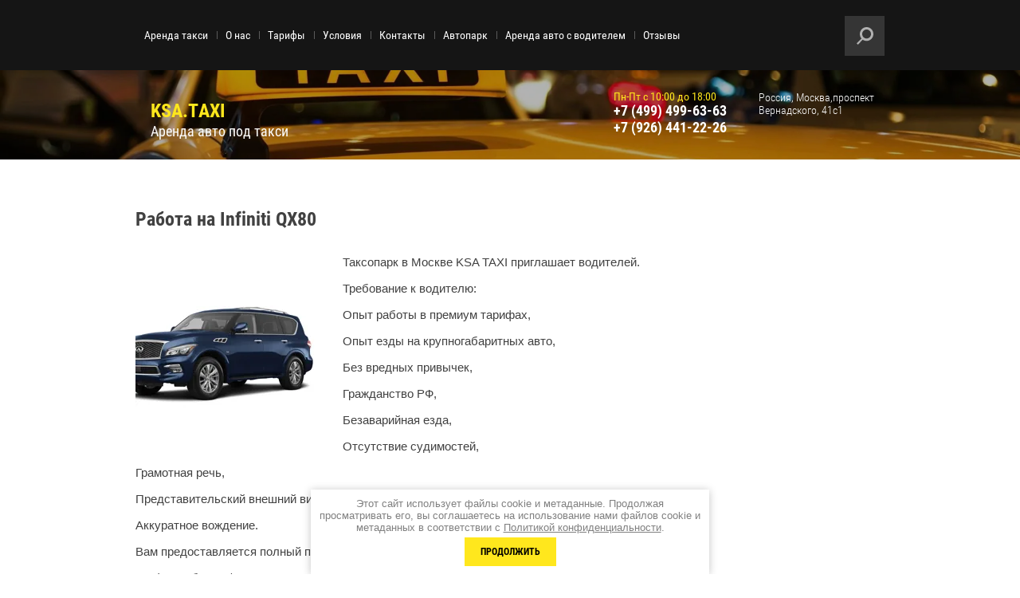

--- FILE ---
content_type: text/html; charset=utf-8
request_url: https://ksa.taxi/rabota-na-infiniti-qx80
body_size: 6199
content:

<!doctype html>
<html lang="ru">
<head>
<meta charset="utf-8">
<meta name="robots" content="all"/>
<title>Работа на Infiniti QX80</title>
<meta name="description" content="Работа на Infiniti QX80">
<meta name="keywords" content="Работа на Infiniti QX80">
<meta name="SKYPE_TOOLBAR" content="SKYPE_TOOLBAR_PARSER_COMPATIBLE">
<meta name="viewport" content="width=device-width, initial-scale=1.0, maximum-scale=1.0, user-scalable=no">
<meta name="format-detection" content="telephone=no">
<meta http-equiv="x-rim-auto-match" content="none">
<link rel="stylesheet" href="/t/v1138/images/css/jquery-ui.css">
<link rel="stylesheet" href="/t/v1138/images/theme0/styles.scss.css">
<link rel="stylesheet" href="/g/css/styles_articles_tpl.css">
<link rel="stylesheet" href="/t/v1138/images/css/photoswipe.css">
<link rel="stylesheet" href="/t/v1138/images/css/default_skin.css">
<script src="/g/libs/jquery/2.1.3/jquery.min.js"></script>
<script src="/t/v1138/images/js/owl.carousel.min.js" charset="utf-8"></script>
<script src="/t/v1138/images/js/resizeController.js" charset="utf-8"></script>
<script src="/t/v1138/images/js/animit.js"></script>
<script src="/t/v1138/images/js/jquery.pudge.js"></script>
<script type='text/javascript' src="/g/s3/misc/eventable/0.0.1/s3.eventable.js"></script>
<script type='text/javascript' src="/g/s3/misc/math/0.0.1/s3.math.js"></script>
<script type='text/javascript' src="/g/s3/menu/allin/0.0.2/s3.menu.allin.js"></script>
<script src="/t/v1138/images/js/map.js" charset="utf-8"></script>
<script src="/t/v1138/images/js/photoswipe.min.js" charset="utf-8"></script>
<script src="/t/v1138/images/js/photoswipe_ui_default.min.js" charset="utf-8"></script>
<script src="/t/v1138/images/js/jquery-ui.js"></script>
<script src="/t/v1138/images/js/jquery.ui.datepicker_ru.js"></script>

            <!-- 46b9544ffa2e5e73c3c971fe2ede35a5 -->
            <script src='/shared/s3/js/lang/ru.js'></script>
            <script src='/shared/s3/js/common.min.js'></script>
        <link rel='stylesheet' type='text/css' href='/shared/s3/css/calendar.css' /><link rel='stylesheet' type='text/css' href='/shared/highslide-4.1.13/highslide.min.css'/>
<script type='text/javascript' src='/shared/highslide-4.1.13/highslide-full.packed.js'></script>
<script type='text/javascript'>
hs.graphicsDir = '/shared/highslide-4.1.13/graphics/';
hs.outlineType = null;
hs.showCredits = false;
hs.lang={cssDirection:'ltr',loadingText:'Загрузка...',loadingTitle:'Кликните чтобы отменить',focusTitle:'Нажмите чтобы перенести вперёд',fullExpandTitle:'Увеличить',fullExpandText:'Полноэкранный',previousText:'Предыдущий',previousTitle:'Назад (стрелка влево)',nextText:'Далее',nextTitle:'Далее (стрелка вправо)',moveTitle:'Передвинуть',moveText:'Передвинуть',closeText:'Закрыть',closeTitle:'Закрыть (Esc)',resizeTitle:'Восстановить размер',playText:'Слайд-шоу',playTitle:'Слайд-шоу (пробел)',pauseText:'Пауза',pauseTitle:'Приостановить слайд-шоу (пробел)',number:'Изображение %1/%2',restoreTitle:'Нажмите чтобы посмотреть картинку, используйте мышь для перетаскивания. Используйте клавиши вперёд и назад'};</script>
<link rel="icon" href="/favicon.ico" type="image/x-icon">
	<link rel="apple-touch-icon" href="/thumb/2/LWXycLAsrYVHUeczKuvz_w/r/favicon.png">
	<link rel="apple-touch-icon" sizes="57x57" href="/thumb/2/cSiQoKjZkTMIo0ziQoXd3Q/57c57/favicon.png">
	<link rel="apple-touch-icon" sizes="60x60" href="/thumb/2/ADHYAP_QOPaTX7kCwZk1yQ/60c60/favicon.png">
	<link rel="apple-touch-icon" sizes="72x72" href="/thumb/2/NUeGOwT7ccqi0vKCk5c7CQ/72c72/favicon.png">
	<link rel="apple-touch-icon" sizes="76x76" href="/thumb/2/hXphuvuCGMlCNmPwtBK8JQ/76c76/favicon.png">
	<link rel="apple-touch-icon" sizes="114x114" href="/thumb/2/eu_DCr8HaH-4Fl9Q5T1Yug/114c114/favicon.png">
	<link rel="apple-touch-icon" sizes="120x120" href="/thumb/2/3MmgBXK7FEpfGfzqoDIQig/120c120/favicon.png">
	<link rel="apple-touch-icon" sizes="144x144" href="/thumb/2/j9LDtrtN_JRbLahuwp6tEA/144c144/favicon.png">
	<link rel="apple-touch-icon" sizes="152x152" href="/thumb/2/hJpSN6oEQd3e9064W7B_Jg/152c152/favicon.png">
	<link rel="apple-touch-icon" sizes="180x180" href="/thumb/2/f_vyPxiafrQ-f6zkloMaLQ/180c180/favicon.png">
	
	<meta name="msapplication-TileImage" content="/thumb/2/bmMZwZpxmRExzY98ed18Wg/c/favicon.png">
	<meta name="msapplication-square70x70logo" content="/thumb/2/u4ZCgXlIt0M0m6gZuZtRyQ/70c70/favicon.png">
	<meta name="msapplication-square150x150logo" content="/thumb/2/foNNC3kvbPYBac4AKEENng/150c150/favicon.png">
	<meta name="msapplication-wide310x150logo" content="/thumb/2/4xXaTyEaqfQGm4mLgRUUfg/310c150/favicon.png">
	<meta name="msapplication-square310x310logo" content="/thumb/2/rmdEXcb0zBLSx3J7TTuAiw/310c310/favicon.png">

<!--s3_require-->
<link rel="stylesheet" href="/g/templates/pages/2016.1/pages_additional_1_0/pages.additional.1.0.css" type="text/css"/>
<script type="text/javascript" src="/g/templates/pages/2016.1/pages_additional_1_0/pages.additional.1.0.js"></script>
<!--/s3_require-->

<script src="/t/v1138/images/js/main.js" charset="utf-8"></script>
            <script src="https://api-maps.yandex.ru/2.0-stable/?load=package.full&lang=ru" type="text/javascript"></script>
    

	<script type="text/javascript">
	hs.align = 'center';
	hs.dimmingOpacity = 0.75; 
	</script>


 	<script>document.write('<link rel="stylesheet" href="/t/v1138/images/theme' + (localStorage.getItem('s3-themeswitcher-index') || 0) + '/styles.scss.css" id="s3-themeswitcher-link" data-root="/t/v1138/images/">');</script>
 

<!--[if lt IE 10]>
<script src="/g/libs/ie9-svg-gradient/0.0.1/ie9-svg-gradient.min.js"></script>
<script src="/g/libs/jquery-placeholder/2.0.7/jquery.placeholder.min.js"></script>
<script src="/g/libs/jquery-textshadow/0.0.1/jquery.textshadow.min.js"></script>
<script src="/g/s3/misc/ie/0.0.1/ie.js"></script>
<![endif]-->
<!--[if lt IE 9]>
<script src="/g/libs/html5shiv/html5.js"></script>
<![endif]-->

<link rel="stylesheet" href="/t/v1138/images/css/seo_lp_styles.scss.css">
<link rel="stylesheet" href="/t/v1138/images/site.addons.scss.css">
</head>
<body>
<div class="overflowHidden">
	<div class="site-wrapper">
		<header role="banner" class="site-header">
			<div class="top-panel">
				<div class="top-panel-inner clear-self">
					<div class="menu-wrapper">
						<div class="menu">
							<nav class="menu__scroll">
									<ul class="menu__list"><li><a href="/" >Аренда такси</a></li><li><a href="/o-nas" >О нас</a></li><li><a href="/tarify" >Тарифы</a></li><li><a href="/usloviya-taxi" >Условия</a></li><li><a href="/kontakty" >Контакты</a></li><li><a href="/rent-car-taxi" >Автопарк</a></li><li><a href="/arenda-avto-s-voditelem" >Аренда авто с водителем</a></li><li><a href="/otzyvy-oficalnyj-sajt" >Отзывы</a></li></ul>							</nav>
						</div>
						<div class="menu-button"></div>
						<div class="menu__title"></div>
					</div>
					<div class="search-wrapper">
						<div class="search-button"></div>
						<nav class="form-search">
							<form action="/search" method="get">
								<input type="text" name="search" onBlur="this.value=this.value==''?'Поиск по сайту':this.value" onFocus="this.value=this.value=='Поиск по сайту'?'':this.value;" value="Поиск по сайту" />
								<input type="submit" value="" />
							<re-captcha data-captcha="recaptcha"
     data-name="captcha"
     data-sitekey="6LcAAacUAAAAANixWhKJE-oHYJKzcgN_lysg-89w"
     data-lang="ru"
     data-rsize="invisible"
     data-type="image"
     data-theme="light"></re-captcha></form>
						</nav>
					</div>
				</div>
			</div>
			<div class="middle-panel" style="background-image:url(/d/oblozhka.jpg);">
								<div class="middle-top-wrapper">
					<div class="middle-wrapper-in clear-self">
						<div class="left-part">
															<a href="http://ksa.taxi" class="logo">KSA.TAXI</a>
														<div class="site-activity">Аренда авто под такси</div>						</div>
													<div class="right-part">
																	<div class="site-contacts">
										<div class="site-time-work">Пн-Пт с 10:00 до 18:00</div>
										<div class="phone-title">Телефоны:</div>
										<div class="phonesItems">
																							<a href="tel:+7 (499) 499-63-63">+7 (499) 499-63-63</a><br>
																							<a href="tel:+7 (926) 441-22-26">+7 (926) 441-22-26</a><br>
																					</div>

									</div>
																									<div class="site-address">
										<div class="address-title"></div>
										<div class="addressItem">Россия, Москва,проспект Вернадского, 41с1</div>
									</div>
															</div>
											</div>
				</div>
											</div>	
		</header> <!-- .site-header -->
		<div class="site-container">
			<main role="main" class="site-main">
				<div class="site-main__inner">
				<h1 >Работа на Infiniti QX80</h1>

<link rel="stylesheet" href="/g/libs/jquery-popover/0.0.3/jquery.popover.css">


<link type="text/css" rel="stylesheet" href="/shared/s3/swfupload/default.css" />
<script type="text/javascript" src="/shared/s3/plupload/plupload.all.pack.js"></script>

<script>
var hsOptions = {
	align:'center',
	transitions:['expand', 'crossfade'],
	outlineType:'rounded-white',
	fadeInOut:true,
	slideshowGroup: 'aboutshop',
	dimmingOpacity:0.5
}


</script>


				
			<link rel="stylesheet" href="/g/s3/css/submenu.css">
	
<div class="localaboutus">
        <div class="localpic localaboutus__pic localpic--smallmore ">
        <a class="highslide" onclick="return hs.expand(this, hsOptions)" href="/d/infiniti_qx80.jpg"><img src="/thumb/2/bZww-_csTYsc9PMMWQxe5w/230c230/d/infiniti_qx80.jpg" alt=""></a>
    </div>
        <div class="localtext">
        <p>Таксопарк в Москве KSA TAXI приглашает водителей.</p>

<p>Требование к водителю:</p>

<p>Опыт&nbsp;работы в премиум тарифах,</p>

<p>Опыт&nbsp;езды на крупногабаритных авто,</p>

<p>Без вредных привычек,</p>

<p>Гражданство РФ,&nbsp;</p>

<p>Безаварийная езда,</p>

<p>Отсутствие судимостей,</p>

<p>Грамотная речь,</p>

<p>Представительский внешний вид,</p>

<p>Аккуратное вождение.</p>

<p>Вам предоставляется полный пакет документов.</p>

<p>График работы 5/2</p>

<p>Перевозка высокопоставленных лиц.</p>
    </div>
    <div class="clear"></div>
    
    <div class="localaboutus__price-title">Цена</div>
    <div class="localaboutus__price">зарплата</div>
    
    <div class="localpics">
            </div>

    </div>




	
</div>
			</main> <!-- .site-main -->
		</div>
		<footer role="contentinfo" class="site-footer">
			<div class="map-wrapper">
				<div class="map">
					 					   <div id="map">
					        <script type="text/javascript">
							    mjsMap({data: [{name: "Наш адрес", coords: "55.673783, 37.504339", desc: ""}],zoom: "16",center: "55.673783, 37.504339",type: "",id: 'myMap'})
							</script>
					        <div id="myMap" style="height: 500px"></div>
					    </div>
									</div>
				<div class="map-inner-wrapper  clear-self">
					<div class="contacts-wrapper">
												<div class="site-contacts-footer">
							<div class="phone-title-footer">Телефоны:</div>
							<div class="phonesItems">
																	<a href="tel:+7 (499) 499-63-63">+7 (499) 499-63-63</a><br>
																	<a href="tel:+7 (926) 441-22-26">+7 (926) 441-22-26</a><br>
															</div>
							<div class="site-time-work-footer">Пн-Пт с 10:00 до 18:00</div> 
						</div>
																		<div class="site-address-footer">
							<div class="address-title-footer">Адрес:</div>
							<div class="addressItem">Россия, Москва,проспект Вернадского, 41с1</div>
						</div>
																	</div> 
				</div>
			</div>
			<div class="footer-bottom-panel">
				<ul>
					<li>
						<div class="site-name">Copyright &copy; 2019 - 2026 
						<br><a class="privacy_policy" href="/politika-konfidencialnosti">Политика конфиденциальности</a>
						</div>
													<div class="site-counters"><!-- Yandex.Metrika counter -->
<script type="text/javascript" >
   (function(m,e,t,r,i,k,a){m[i]=m[i]||function(){(m[i].a=m[i].a||[]).push(arguments)};
   m[i].l=1*new Date();k=e.createElement(t),a=e.getElementsByTagName(t)[0],k.async=1,k.src=r,a.parentNode.insertBefore(k,a)})
   (window, document, "script", "https://mc.yandex.ru/metrika/tag.js", "ym");

   ym(54186598, "init", {
        clickmap:true,
        trackLinks:true,
        accurateTrackBounce:true,
        webvisor:true
   });
</script>
<noscript><div><img src="https://mc.yandex.ru/watch/54186598" style="position:absolute; left:-9999px;" alt="" /></div></noscript>
<!-- /Yandex.Metrika counter -->
<!--__INFO2026-01-29 01:21:35INFO__-->
</div>
											</li>
										    <li class="social-wr">
					        					            <a href="https://vk.com/ksa.taxi" target="_blank">
					            	<img class="img-n" src="/thumb/2/lAXk1_s2RORCX5SivXPrrg/20r20/d/soc1.png" alt="Vk" />
					            	<img class="img-h" src="/thumb/2/lQVTFHqhomPm5-KNU3AidQ/20r20/d/soc1hov.png" alt="Vk" />
					            </a>
					        					            <a href="https://www.instagram.com/ksa.taxi/" target="_blank">
					            	<img class="img-n" src="/thumb/2/6v7QXDPINdpVAUu_maoK_w/20r20/d/ikonkainstksataxi.png" alt="instagram" />
					            	<img class="img-h" src="/thumb/2/6v7QXDPINdpVAUu_maoK_w/20r20/d/ikonkainstksataxi.png" alt="instagram" />
					            </a>
					        					    </li>
										<li class="site-copyright"><span style='font-size:14px;' class='copyright'><!--noindex--><span style="text-decoration:underline; cursor: pointer;" onclick="javascript:window.open('https://megagr'+'oup.ru/?utm_referrer='+location.hostname)" class="copyright">Мегагрупп.ру</span> <!--/noindex--><!--/noindex--></span></li>
				</ul>
			</div>
		</footer> <!-- .site-footer -->
	</div>
	<script type="text/javascript" src="/g/s3/misc/form/1.2.0/s3.form.js"></script>
	<script src="/t/v1138/images/js/flexFix.js"></script>
</div>
<link rel="stylesheet" href="/t/v1138/images/css/ors_privacy.scss.css">
<script src="/t/v1138/images/js/ors_privacy.js"></script>

<div class="cookies-warning cookies-block-js">
	<div class="cookies-warning__body">
		Этот сайт использует файлы cookie и метаданные. 
Продолжая просматривать его, вы соглашаетесь на использование нами файлов cookie и метаданных в соответствии 
с <a target="_blank" href="/politika-konfidencialnosti">Политикой конфиденциальности</a>. <br>
		<div class="cookies-warning__close gr-button-5 cookies-close-js">
			Продолжить
		</div>
	</div>
</div>
<!-- assets.bottom -->
<!-- </noscript></script></style> -->
<script src="/my/s3/js/site.min.js?1769595681" ></script>
<script src="/my/s3/js/site/defender.min.js?1769595681" ></script>
<script >/*<![CDATA[*/
var megacounter_key="a57e74fdb553064e47a66c504d67dc9f";
(function(d){
    var s = d.createElement("script");
    s.src = "//counter.megagroup.ru/loader.js?"+new Date().getTime();
    s.async = true;
    d.getElementsByTagName("head")[0].appendChild(s);
})(document);
/*]]>*/</script>
<script >/*<![CDATA[*/
$ite.start({"sid":2368280,"vid":2386913,"aid":2830823,"stid":4,"cp":21,"active":true,"domain":"ksa.taxi","lang":"ru","trusted":false,"debug":false,"captcha":3});
/*]]>*/</script>
<!-- /assets.bottom -->
</body>
<!-- 975 -->
</html>

--- FILE ---
content_type: text/css
request_url: https://ksa.taxi/t/v1138/images/theme0/styles.scss.css
body_size: 14113
content:
@charset "utf-8";
html {
  font-family: sans-serif;
  -ms-text-size-adjust: 100%;
  -webkit-text-size-adjust: 100%;
  overflow-y: scroll; }

body {
  margin: 0; }

article, aside, details, figcaption, figure, footer, header, hgroup, main, menu, nav, section, summary {
  display: block; }

audio, canvas, progress, video {
  display: inline-block;
  vertical-align: baseline; }

audio:not([controls]) {
  display: none;
  height: 0; }

[hidden], template {
  display: none; }

a {
  background-color: transparent; }

a:active, a:hover {
  outline: 0; }

abbr[title] {
  border-bottom: 1px dotted; }

b, strong {
  font-weight: 700; }

dfn {
  font-style: italic; }

h1 {
  font-size: 2em;
  margin: 0.67em 0; }

mark {
  background: #ff0;
  color: #000; }

small {
  font-size: 80%; }

sub, sup {
  font-size: 75%;
  line-height: 0;
  position: relative;
  vertical-align: baseline; }

sup {
  top: -0.5em; }

sub {
  bottom: -0.25em; }

img {
  border: 0; }

svg:not(:root) {
  overflow: hidden; }

figure {
  margin: 1em 40px; }

hr {
  box-sizing: content-box;
  height: 0; }

pre {
  overflow: auto; }

code, kbd, pre, samp {
  font-family: monospace, monospace;
  font-size: 1em; }

button, input, optgroup, select, textarea {
  font: inherit;
  margin: 0; }

button {
  overflow: visible; }

button, select {
  text-transform: none; }

button, html input[type="button"], input[type="reset"], input[type="submit"] {
  -webkit-appearance: button;
  cursor: pointer; }

button[disabled], html input[disabled] {
  cursor: default; }

button::-moz-focus-inner, input::-moz-focus-inner {
  border: 0;
  padding: 0; }

input {
  line-height: normal; }

input[type="checkbox"], input[type="radio"] {
  box-sizing: border-box;
  padding: 0; }

input[type="number"]::-webkit-inner-spin-button, input[type="number"]::-webkit-outer-spin-button {
  height: auto; }

input[type="search"] {
  -webkit-appearance: textfield;
  box-sizing: content-box; }

input[type="search"]::-webkit-search-cancel-button, input[type="search"]::-webkit-search-decoration {
  -webkit-appearance: none; }

fieldset {
  border: 1px solid silver;
  margin: 0 2px;
  padding: 0.35em 0.625em 0.75em; }

legend {
  border: 0;
  padding: 0; }

textarea {
  overflow: auto; }

optgroup {
  font-weight: 700; }

table {
  border-collapse: collapse;
  border-spacing: 0; }

td, th {
  padding: 0; }

@media print {
  * {
    background: transparent !important;
    color: #000 !important;
    box-shadow: none !important;
    text-shadow: none !important; }

  a, a:visited {
    text-decoration: underline; }

  a[href]:after {
    content: " (" attr(href) ")"; }

  abbr[title]:after {
    content: " (" attr(title) ")"; }

  pre, blockquote {
    border: 1px solid #999;
    page-break-inside: avoid; }

  thead {
    display: table-header-group; }

  tr, img {
    page-break-inside: avoid; }

  img {
    max-width: 100% !important; }

  @page {
    margin: 0.5cm; }

  p, h2, h3 {
    orphans: 3;
    widows: 3; }

  h2, h3 {
    page-break-after: avoid; } }

.hide {
  display: none; }

.show {
  display: block; }

.invisible {
  visibility: hidden; }

.visible {
  visibility: visible; }

.reset-indents {
  padding: 0;
  margin: 0; }

.reset-font {
  line-height: 0;
  font-size: 0; }

.clear-list {
  list-style: none;
  padding: 0;
  margin: 0; }

.clearfix:before, .clearfix:after {
  display: table;
  content: "";
  line-height: 0;
  font-size: 0; }
  .clearfix:after {
    clear: both; }

.clear {
  visibility: hidden;
  clear: both;
  height: 0;
  font-size: 1px;
  line-height: 0; }

.clear-self::after {
  display: block;
  visibility: hidden;
  clear: both;
  height: 0;
  content: ''; }

.overflowHidden {
  overflow: hidden; }

.thumb, .YMaps, .ymaps-map {
  color: #000; }

.table {
  display: table; }
  .table .tr {
    display: table-row; }
    .table .tr .td {
      display: table-cell; }

.table0, .table1, .table2 {
  border-collapse: collapse; }
  .table0 td, .table1 td, .table2 td {
    padding: 0.5em; }

.table1, .table2 {
  border: 1px solid #afafaf; }
  .table1 td, .table2 td, .table1 th, .table2 th {
    border: 1px solid #afafaf; }

.table2 th {
  padding: 0.5em;
  color: #fff;
  background: #f00; }

.site-header ul {
  padding: 0;
  margin: 0;
  list-style: none; }

.logo {
  text-decoration: none; }

@font-face {
  font-family: 'roboto_condensed';
  src: url("/g/fonts/roboto_condensed/roboto_condensed-r.eot");
  src: url("/g/fonts/roboto_condensed/roboto_condensed-r.eot?#iefix") format("embedded-opentype"), url("/g/fonts/roboto_condensed/roboto_condensed-r.woff2") format("woff2"), url("/g/fonts/roboto_condensed/roboto_condensed-r.woff") format("woff"), url("/g/fonts/roboto_condensed/roboto_condensed-r.ttf") format("truetype"), url("/g/fonts/roboto_condensed/roboto_condensed-r.svg#roboto_condensed") format("svg");
  font-weight: normal;
  font-style: normal; }

@font-face {
  font-family: 'roboto_condensed';
  src: url("/g/fonts/roboto_condensed/roboto_condensed-b.eot");
  src: url("/g/fonts/roboto_condensed/roboto_condensed-b.eot?#iefix") format("embedded-opentype"), url("/g/fonts/roboto_condensed/roboto_condensed-b.woff2") format("woff2"), url("/g/fonts/roboto_condensed/roboto_condensed-b.woff") format("woff"), url("/g/fonts/roboto_condensed/roboto_condensed-b.ttf") format("truetype"), url("/g/fonts/roboto_condensed/roboto_condensed-b.svg#roboto_condensed") format("svg");
  font-weight: bold;
  font-style: normal; }

@font-face {
  font-family: 'roboto_condensed';
  src: url("/g/fonts/roboto_condensed/roboto_condensed-l.eot");
  src: url("/g/fonts/roboto_condensed/roboto_condensed-l.eot?#iefix") format("embedded-opentype"), url("/g/fonts/roboto_condensed/roboto_condensed-l.woff2") format("woff2"), url("/g/fonts/roboto_condensed/roboto_condensed-l.woff") format("woff"), url("/g/fonts/roboto_condensed/roboto_condensed-l.ttf") format("truetype"), url("/g/fonts/roboto_condensed/roboto_condensed-l.svg#roboto_condensed") format("svg");
  font-weight: normal;
  font-style: italic; }

.owl-carousel .animated {
  -webkit-animation-duration: 1000ms;
  animation-duration: 1000ms;
  -webkit-animation-fill-mode: both;
  animation-fill-mode: both; }
  .owl-carousel .owl-animated-in {
    z-index: 0; }
  .owl-carousel .owl-animated-out {
    z-index: 1; }
  .owl-carousel .fadeOut {
    -webkit-animation-name: fadeOut;
    animation-name: fadeOut; }

@-webkit-keyframes fadeOut {
  0% {
    opacity: 1; }

  100% {
    opacity: 0; } }

@-moz-keyframes fadeOut {
  0% {
    opacity: 1; }

  100% {
    opacity: 0; } }

@-o-keyframes fadeOut {
  0% {
    opacity: 1; }

  100% {
    opacity: 0; } }

@keyframes fadeOut {
  0% {
    opacity: 1; }

  100% {
    opacity: 0; } }

.owl-height {
  -webkit-transition: height 500ms ease-in-out;
  -moz-transition: height 500ms ease-in-out;
  -o-transition: height 500ms ease-in-out;
  -ms-transition: height 500ms ease-in-out;
  transition: height 500ms ease-in-out; }

.owl-carousel {
  display: none;
  width: 100%;
  -webkit-tap-highlight-color: transparent;
  position: relative;
  z-index: 1; }
  .owl-carousel .owl-stage {
    position: relative;
    -ms-touch-action: pan-Y; }
  .owl-carousel .owl-stage:after {
    content: ".";
    display: block;
    clear: both;
    visibility: hidden;
    line-height: 0;
    height: 0; }
  .owl-carousel .owl-stage-outer {
    position: relative;
    overflow: hidden;
    -webkit-transform: translate3d(0px, 0px, 0px); }
  .owl-carousel .owl-controls .owl-nav .owl-prev, .owl-carousel .owl-controls .owl-nav .owl-next, .owl-carousel .owl-controls .owl-dot {
    cursor: pointer;
    cursor: hand;
    -webkit-user-select: none;
    -khtml-user-select: none;
    -moz-user-select: none;
    -ms-user-select: none;
    user-select: none; }
  .owl-carousel.owl-loaded {
    display: block; }
  .owl-carousel.owl-loading {
    opacity: 0;
    display: block; }
  .owl-carousel.owl-hidden {
    opacity: 0; }
  .owl-carousel .owl-refresh .owl-item {
    display: none; }
  .owl-carousel .owl-item {
    position: relative;
    min-height: 1px;
    float: left;
    -webkit-backface-visibility: hidden;
    -webkit-tap-highlight-color: transparent;
    -webkit-touch-callout: none;
    -webkit-user-select: none;
    -moz-user-select: none;
    -ms-user-select: none;
    user-select: none; }
    .owl-carousel .owl-item img {
      display: block;
      width: 100%;
      -webkit-transform-style: preserve-3d; }
  .owl-carousel.owl-text-select-on .owl-item {
    -webkit-user-select: auto;
    -moz-user-select: auto;
    -ms-user-select: auto;
    user-select: auto; }
  .owl-carousel .owl-grab {
    cursor: move;
    cursor: -webkit-grab;
    cursor: -o-grab;
    cursor: -ms-grab;
    cursor: grab; }
  .owl-carousel.owl-rtl {
    direction: rtl; }
  .owl-carousel.owl-rtl .owl-item {
    float: right; }
  .owl-carousel .owl-item .owl-lazy {
    opacity: 0;
    -webkit-transition: opacity 400ms ease;
    -moz-transition: opacity 400ms ease;
    -o-transition: opacity 400ms ease;
    -ms-transition: opacity 400ms ease;
    transition: opacity 400ms ease; }
  .owl-carousel .owl-item img {
    transform-style: preserve-3d; }
  .owl-carousel .owl-video-wrapper {
    position: relative;
    height: 100%;
    background: #000; }
  .owl-carousel .owl-video-play-icon {
    position: absolute;
    height: 80px;
    width: 80px;
    left: 50%;
    top: 50%;
    margin-left: -40px;
    margin-top: -40px;
    background: url("owl.video.play.png") no-repeat;
    cursor: pointer;
    z-index: 1;
    -webkit-backface-visibility: hidden;
    -webkit-transition: scale 100ms ease;
    -moz-transition: scale 100ms ease;
    -o-transition: scale 100ms ease;
    -ms-transition: scale 100ms ease;
    transition: scale 100ms ease; }
  .owl-carousel .owl-video-play-icon:hover {
    -webkit-transition: scale(1.3, 1.3);
    -moz-transition: scale(1.3, 1.3);
    -o-transition: scale(1.3, 1.3);
    -ms-transition: scale(1.3, 1.3);
    transition: scale(1.3, 1.3); }
  .owl-carousel .owl-video-playing .owl-video-tn, .owl-carousel .owl-video-playing .owl-video-play-icon {
    display: none; }
  .owl-carousel .owl-video-tn {
    opacity: 0;
    height: 100%;
    background-position: 50% 50%;
    background-repeat: no-repeat;
    background-size: contain;
    -webkit-transition: opacity 400ms ease;
    -moz-transition: opacity 400ms ease;
    -o-transition: opacity 400ms ease;
    -ms-transition: opacity 400ms ease;
    transition: opacity 400ms ease; }
  .owl-carousel .owl-video-frame {
    position: relative;
    z-index: 1; }

.no-js .owl-carousel {
  display: block; }

html, body {
  height: 100%; }

html {
  font-size: 15px; }

body {
  position: relative;
  min-width: 320px;
  text-align: left;
  color: #414141;
  background: #fff;
  font-family: Arial, Helvetica, sans-serif;
  line-height: 1.25; }

h1, h2, h3, h4, h5, h6 {
  color: #414141;
  font-family: 'roboto_condensed', Arial, Helvetica, sans-serif;
  font-weight: bold;
  font-style: normal; }

h1 {
  margin-top: 0;
  font-size: 24px; }

h2 {
  font-size: 18px; }

h3 {
  font-size: 14px; }

h4 {
  font-size: 12px; }

h5 {
  font-size: 10px; }

h6 {
  font-size: 8px; }

h5, h6 {
  font-weight: bold; }

.site-path {
  margin-bottom: 10px;
  white-space: pre-wrap;
  line-height: 1; }

a {
  text-decoration: underline;
  color: #3486c5; }

a:hover {
  text-decoration: none; }

a[href^="tel:"] {
  text-decoration: none;
  color: inherit;
  cursor: default; }

a img {
  border-color: #fff; }

.formBottomOverH {
  overflow: hidden;
  position: fixed;
  left: 0;
  right: 0;
  top: 0;
  bottom: 0; }

img, textarea, object, object embed, .table-wrapper {
  max-width: 100%; }

.table-wrapper {
  overflow: auto; }

img {
  height: auto; }

table img {
  max-width: none; }

* {
  -webkit-tap-highlight-color: rgba(0, 0, 0, 0); }

.site-header a img, .site-sidebar a img, .site-footer a img {
  border: none; }

.site-header p, .site-footer p {
  margin: 0; }

.site-sidebar p:first-child {
  margin-top: 0; }
  .site-sidebar p:last-child {
    border-bottom: 0; }

.site-wrapper {
  min-height: 100%;
  display: -moz-box;
  display: -webkit-box;
  display: -webkit-flex;
  display: -moz-flex;
  display: -ms-flexbox;
  display: flex;
  -webkit-box-direction: normal;
  -webkit-box-orient: vertical;
  -moz-box-direction: normal;
  -moz-box-orient: vertical;
  -webkit-flex-direction: column;
  -moz-flex-direction: column;
  -ms-flex-direction: column;
  flex-direction: column; }
  .ie .site-wrapper {
    height: 100%; }

.site-header {
  margin: 0 0 30px;
  -webkit-box-flex: none;
  -webkit-flex: none;
  -moz-box-flex: none;
  -moz-flex: none;
  -ms-flex: none;
  flex: none; }
  @media all and (min-width: 480px) and (max-width: 767px) {
  .site-header {
    margin: 0 0 40px; } }
  @media all and (min-width: 768px) and (max-width: 1023px) {
  .site-header {
    margin: 0 0 50px; } }
  @media all and (min-width: 1024px) {
  .site-header {
    margin: 0 0 60px; } }

.top-panel {
  background: #151515; }

.top-panel-inner {
  max-width: 940px;
  margin: 0 auto; }
  @media all and (max-width: 1023px) {
  .top-panel-inner {
    padding: 20px 10px; } }

.menu-wrapper {
  float: left;
  position: relative;
  z-index: 999; }

.menu__title {
  display: none; }

@media all and (max-width: 767px) {
  .menu__title {
    width: 40px;
    height: 40px;
    background-color: #ffe71d;
    cursor: pointer;
    position: relative;
    display: block;
    z-index: 998; }
    .menu__title:after {
      position: absolute;
      content: "";
      background: url("data:image/svg+xml,%3Csvg%20version%3D%221.1%22%20baseProfile%3D%22full%22%20xmlns%3D%22http%3A%2F%2Fwww.w3.org%2F2000%2Fsvg%22%20xmlns%3Axlink%3D%22http%3A%2F%2Fwww.w3.org%2F1999%2Fxlink%22%20xmlns%3Aev%3D%22http%3A%2F%2Fwww.w3.org%2F2001%2Fxml-events%22%20xml%3Aspace%3D%22preserve%22%20x%3D%220px%22%20y%3D%220px%22%20width%3D%2224px%22%20height%3D%2218px%22%20%20viewBox%3D%220%200%2024%2018%22%20preserveAspectRatio%3D%22none%22%20shape-rendering%3D%22geometricPrecision%22%3E%22%3Cpath%20fill%3D%22%23414141%22%20d%3D%22M21.976%2C18.000%20L2.024%2C18.000%20C0.906%2C18.000%20-0.000%2C17.094%20-0.000%2C15.976%20L-0.000%2C15.961%20C-0.000%2C14.844%200.906%2C13.937%202.024%2C13.937%20L21.976%2C13.937%20C23.094%2C13.937%2024.000%2C14.844%2024.000%2C15.961%20L24.000%2C15.976%20C24.000%2C17.094%2023.094%2C18.000%2021.976%2C18.000%20ZM21.976%2C11.062%20L2.024%2C11.062%20C0.906%2C11.062%20-0.000%2C10.156%20-0.000%2C9.039%20L-0.000%2C9.024%20C-0.000%2C7.906%200.906%2C7.000%202.024%2C7.000%20L21.976%2C7.000%20C23.094%2C7.000%2024.000%2C7.906%2024.000%2C9.024%20L24.000%2C9.039%20C24.000%2C10.156%2023.094%2C11.062%2021.976%2C11.062%20ZM21.976%2C4.062%20L2.024%2C4.062%20C0.906%2C4.062%20-0.000%2C3.156%20-0.000%2C2.039%20L-0.000%2C2.024%20C-0.000%2C0.906%200.906%2C-0.000%202.024%2C-0.000%20L21.976%2C-0.000%20C23.094%2C-0.000%2024.000%2C0.906%2024.000%2C2.024%20L24.000%2C2.039%20C24.000%2C3.156%2023.094%2C4.062%2021.976%2C4.062%20Z%22%3E%3C%2Fpath%3E%3C%2Fsvg%3E") 50% 50% no-repeat;
      left: 0;
      right: 0;
      top: 0;
      bottom: 0;
      -webkit-transition: all 0.3s ease-in-out;
      -moz-transition: all 0.3s ease-in-out;
      -o-transition: all 0.3s ease-in-out;
      -ms-transition: all 0.3s ease-in-out;
      transition: all 0.3s ease-in-out;
      -webkit-transform: translateX(0);
      -moz-transform: translateX(0);
      -ms-transform: translateX(0);
      -o-transform: translateX(0);
      transform: translateX(0); }
    .menu__title:before {
      position: absolute;
      content: "";
      background: url("data:image/svg+xml,%3Csvg%20version%3D%221.1%22%20baseProfile%3D%22full%22%20xmlns%3D%22http%3A%2F%2Fwww.w3.org%2F2000%2Fsvg%22%20xmlns%3Axlink%3D%22http%3A%2F%2Fwww.w3.org%2F1999%2Fxlink%22%20xmlns%3Aev%3D%22http%3A%2F%2Fwww.w3.org%2F2001%2Fxml-events%22%20xml%3Aspace%3D%22preserve%22%20x%3D%220px%22%20y%3D%220px%22%20width%3D%2217px%22%20height%3D%2217px%22%20%20viewBox%3D%220%200%2017%2017%22%20preserveAspectRatio%3D%22none%22%20shape-rendering%3D%22geometricPrecision%22%3E%22%3Cpath%20fill%3D%22%23414141%22%20d%3D%22M16.657%2C1.914%20L10.080%2C8.500%20L16.639%2C15.068%20C17.079%2C15.508%2017.079%2C16.222%2016.639%2C16.663%20C16.199%2C17.103%2015.486%2C17.103%2015.047%2C16.663%20L8.488%2C10.094%20L1.929%2C16.663%20C1.489%2C17.103%200.776%2C17.103%200.336%2C16.663%20C-0.103%2C16.222%20-0.103%2C15.508%200.336%2C15.068%20L6.896%2C8.500%20L0.319%2C1.914%20C-0.121%2C1.473%20-0.121%2C0.760%200.319%2C0.319%20C0.759%2C-0.121%201.471%2C-0.121%201.911%2C0.319%20L8.488%2C6.905%20L15.064%2C0.319%20C15.504%2C-0.121%2016.217%2C-0.121%2016.657%2C0.319%20C17.096%2C0.760%2017.096%2C1.473%2016.657%2C1.914%20Z%22%3E%3C%2Fpath%3E%3C%2Fsvg%3E") 50% 50% no-repeat;
      left: 0;
      right: 0;
      top: 0;
      bottom: 0;
      -webkit-transition: all 0.3s ease-in-out;
      -moz-transition: all 0.3s ease-in-out;
      -o-transition: all 0.3s ease-in-out;
      -ms-transition: all 0.3s ease-in-out;
      transition: all 0.3s ease-in-out;
      -webkit-transform: translateX(100%);
      -moz-transform: translateX(100%);
      -ms-transform: translateX(100%);
      -o-transform: translateX(100%);
      transform: translateX(100%);
      opacity: 0;
      visibility: hidden; }
    .menu__title.opened:before {
      opacity: 1;
      visibility: visible;
      -webkit-transform: translateX(0);
      -moz-transform: translateX(0);
      -ms-transform: translateX(0);
      -o-transform: translateX(0);
      transform: translateX(0); }
      .menu__title.opened:after {
        opacity: 0;
        visibility: hidden;
        -webkit-transform: translateX(-100%);
        -moz-transform: translateX(-100%);
        -ms-transform: translateX(-100%);
        -o-transform: translateX(-100%);
        transform: translateX(-100%); }

  .menu-button {
    position: absolute;
    z-index: 999;
    width: 40px;
    height: 40px;
    -webkit-transition: all 0.3s ease-in-out;
    -moz-transition: all 0.3s ease-in-out;
    -o-transition: all 0.3s ease-in-out;
    -ms-transition: all 0.3s ease-in-out;
    transition: all 0.3s ease-in-out;
    cursor: pointer; }

  .menu.pudgeJS-opened + .menu-button {
    -webkit-transform: translateX(100%);
    -moz-transform: translateX(100%);
    -ms-transform: translateX(100%);
    -o-transform: translateX(100%);
    transform: translateX(100%);
    visibility: hidden;
    z-index: 998; }

  .menu.pudgeJS-opened + .menu-button + .menu__title {
    z-index: 999; }
    .menu.pudgeJS-opened + .menu-button + .menu__title:after {
      -webkit-transform: translateX(100%);
      -moz-transform: translateX(100%);
      -ms-transform: translateX(100%);
      -o-transform: translateX(100%);
      transform: translateX(100%);
      opacity: 0;
      visibility: hidden; }
    .menu.pudgeJS-opened + .menu-button + .menu__title:before {
      -webkit-transform: translateX(0);
      -moz-transform: translateX(0);
      -ms-transform: translateX(0);
      -o-transform: translateX(0);
      transform: translateX(0);
      opacity: 1;
      visibility: visible; }

  .menu {
    position: fixed;
    z-index: 2;
    top: 0;
    left: 0;
    bottom: 0;
    height: 100%;
    width: 320px;
    background-color: #151515;
    display: block;
    -webkit-transition: all 0.3s;
    -o-transition: all 0.3s;
    transition: all 0.3s;
    -webkit-transform: translateX(-100%);
    -moz-transform: translateX(-100%);
    -ms-transform: translateX(-100%);
    -o-transform: translateX(-100%);
    transform: translateX(-100%); }
    .menu.opened {
      -webkit-transform: translateX(0);
      -moz-transform: translateX(0);
      -ms-transform: translateX(0);
      -o-transform: translateX(0);
      transform: translateX(0); }

  .menu__scroll {
    position: absolute;
    left: 0;
    bottom: 0;
    width: 100%;
    overflow-y: auto;
    overflow-x: hidden;
    border-top: 1px solid rgba(65, 65, 65, 0.1); }

  .menu__list > li.s3-menu-allin-has > a:after {
    position: absolute;
    content: "";
    background: url("data:image/svg+xml,%3Csvg%20version%3D%221.1%22%20baseProfile%3D%22full%22%20xmlns%3D%22http%3A%2F%2Fwww.w3.org%2F2000%2Fsvg%22%20xmlns%3Axlink%3D%22http%3A%2F%2Fwww.w3.org%2F1999%2Fxlink%22%20xmlns%3Aev%3D%22http%3A%2F%2Fwww.w3.org%2F2001%2Fxml-events%22%20xml%3Aspace%3D%22preserve%22%20x%3D%220px%22%20y%3D%220px%22%20width%3D%2215px%22%20height%3D%227px%22%20%20viewBox%3D%220%200%2015%207%22%20preserveAspectRatio%3D%22none%22%20shape-rendering%3D%22geometricPrecision%22%3E%3Cpath%20fill%3D%22%23fff%22%20d%3D%22M14.992%2C1.150%20L7.575%2C6.992%20L7.500%2C6.919%20L7.425%2C6.992%20L0.008%2C1.150%20L1.181%2C0.007%20L7.500%2C4.985%20L13.820%2C0.007%20L14.992%2C1.150%20Z%22%3E%3C%2Fpath%3E%3C%2Fsvg%3E") 0 0 no-repeat;
    right: 20px;
    top: 50%;
    margin-top: -4px;
    width: 15px;
    height: 7px;
    -webkit-transition: all 0.3s ease-in-out;
    -moz-transition: all 0.3s ease-in-out;
    -o-transition: all 0.3s ease-in-out;
    -ms-transition: all 0.3s ease-in-out;
    transition: all 0.3s ease-in-out; }
    .menu__list > li.s3-menu-allin-has > a.s3-menu-allin-open:after {
      -webkit-transform: rotate(-180deg);
      -moz-transform: rotate(-180deg);
      -ms-transform: rotate(-180deg);
      -o-transform: rotate(-180deg);
      transform: rotate(-180deg);
      background: url("data:image/svg+xml,%3Csvg%20version%3D%221.1%22%20baseProfile%3D%22full%22%20xmlns%3D%22http%3A%2F%2Fwww.w3.org%2F2000%2Fsvg%22%20xmlns%3Axlink%3D%22http%3A%2F%2Fwww.w3.org%2F1999%2Fxlink%22%20xmlns%3Aev%3D%22http%3A%2F%2Fwww.w3.org%2F2001%2Fxml-events%22%20xml%3Aspace%3D%22preserve%22%20x%3D%220px%22%20y%3D%220px%22%20width%3D%2215px%22%20height%3D%227px%22%20%20viewBox%3D%220%200%2015%207%22%20preserveAspectRatio%3D%22none%22%20shape-rendering%3D%22geometricPrecision%22%3E%3Cpath%20fill%3D%22%23151515%22%20d%3D%22M14.992%2C1.150%20L7.575%2C6.992%20L7.500%2C6.919%20L7.425%2C6.992%20L0.008%2C1.150%20L1.181%2C0.007%20L7.500%2C4.985%20L13.820%2C0.007%20L14.992%2C1.150%20Z%22%3E%3C%2Fpath%3E%3C%2Fsvg%3E") 0 0 no-repeat; }
    .menu__list > li > a {
      color: #fff;
      font-size: 14px;
      line-height: 1;
      display: block;
      -webkit-transition: all 0.3s ease-in-out;
      -moz-transition: all 0.3s ease-in-out;
      -o-transition: all 0.3s ease-in-out;
      -ms-transition: all 0.3s ease-in-out;
      transition: all 0.3s ease-in-out;
      text-decoration: none;
      position: relative;
      padding: 17px 35px 17px 20px; }
      .menu__list > li > a.s3-menu-allin-open {
        background: #ffe71d;
        color: #414141; }
    .menu__list > li.opened > a {
      color: #fff;
      font-size: 14px;
      line-height: 1;
      display: block;
      -webkit-transition: all 0.3s ease-in-out;
      -moz-transition: all 0.3s ease-in-out;
      -o-transition: all 0.3s ease-in-out;
      -ms-transition: all 0.3s ease-in-out;
      transition: all 0.3s ease-in-out;
      text-decoration: none;
      position: relative;
      background: #ffe71d;
      color: #414141; }
    .menu__list > li ul {
      display: none;
      padding: 0 0 0 15px; }
    .menu__list > li.opened > ul {
      display: block; }
    .menu__list > li > ul {
      padding: 10px 0 10px 38px;
      background: #090909; }
    .menu__list > li ul li {
      padding: 5px 0; }
    .menu__list > li ul li a {
      color: #fff;
      font-size: 14px;
      line-height: 1; }
      .menu__list > li ul li a:hover {
        color: #ffe71d; } }

.search-wrapper {
  float: right;
  position: relative; }
  @media all and (min-width: 1024px) {
  .search-wrapper {
    line-height: 88px; }
    .search-wrapper .search-button {
      display: inline-block;
      vertical-align: middle; } }

.search-button {
  width: 50px;
  height: 50px;
  position: relative;
  background: #353535;
  -webkit-transition: all 0.3s ease-in-out;
  -moz-transition: all 0.3s ease-in-out;
  -o-transition: all 0.3s ease-in-out;
  -ms-transition: all 0.3s ease-in-out;
  transition: all 0.3s ease-in-out;
  cursor: pointer; }
  .search-button:after {
    position: absolute;
    content: "";
    left: 0;
    right: 0;
    top: 0;
    bottom: 0;
    background: url("data:image/svg+xml,%3Csvg%20version%3D%221.1%22%20baseProfile%3D%22full%22%20xmlns%3D%22http%3A%2F%2Fwww.w3.org%2F2000%2Fsvg%22%20xmlns%3Axlink%3D%22http%3A%2F%2Fwww.w3.org%2F1999%2Fxlink%22%20xmlns%3Aev%3D%22http%3A%2F%2Fwww.w3.org%2F2001%2Fxml-events%22%20xml%3Aspace%3D%22preserve%22%20x%3D%220px%22%20y%3D%220px%22%20width%3D%2221px%22%20height%3D%2222px%22%20%20viewBox%3D%220%200%2021%2022%22%20preserveAspectRatio%3D%22none%22%20shape-rendering%3D%22geometricPrecision%22%3E%22%3Cpath%20fill%3D%22%23b1b1b1%22%20d%3D%22M12.500%2C17.344%20C10.697%2C17.344%209.027%2C16.767%207.652%2C15.790%20L1.576%2C21.991%20L0.009%2C20.393%20L6.011%2C14.267%20C4.758%2C12.756%204.000%2C10.805%204.000%2C8.672%20C4.000%2C3.883%207.806%2C-0.000%2012.500%2C-0.000%20C17.194%2C-0.000%2021.000%2C3.883%2021.000%2C8.672%20C21.000%2C13.461%2017.194%2C17.344%2012.500%2C17.344%20ZM12.500%2C3.000%20C9.445%2C3.000%206.969%2C5.532%206.969%2C8.656%20C6.969%2C11.780%209.445%2C14.312%2012.500%2C14.312%20C15.555%2C14.312%2018.031%2C11.780%2018.031%2C8.656%20C18.031%2C5.532%2015.555%2C3.000%2012.500%2C3.000%20Z%22%3E%3C%2Fpath%3E%3C%2Fsvg%3E") 50% 50% no-repeat;
    -webkit-transition: all 0.3s ease-in-out;
    -moz-transition: all 0.3s ease-in-out;
    -o-transition: all 0.3s ease-in-out;
    -ms-transition: all 0.3s ease-in-out;
    transition: all 0.3s ease-in-out; }
  .search-button:before {
    position: absolute;
    content: "";
    left: 0;
    right: 0;
    top: 0;
    bottom: 0;
    background: url("data:image/svg+xml,%3Csvg%20version%3D%221.1%22%20baseProfile%3D%22full%22%20xmlns%3D%22http%3A%2F%2Fwww.w3.org%2F2000%2Fsvg%22%20xmlns%3Axlink%3D%22http%3A%2F%2Fwww.w3.org%2F1999%2Fxlink%22%20xmlns%3Aev%3D%22http%3A%2F%2Fwww.w3.org%2F2001%2Fxml-events%22%20xml%3Aspace%3D%22preserve%22%20x%3D%220px%22%20y%3D%220px%22%20width%3D%2217px%22%20height%3D%2217px%22%20%20viewBox%3D%220%200%2017%2017%22%20preserveAspectRatio%3D%22none%22%20shape-rendering%3D%22geometricPrecision%22%3E%22%3Cpath%20fill%3D%22%23b1b1b1%22%20d%3D%22M16.657%2C1.914%20L10.080%2C8.500%20L16.639%2C15.068%20C17.079%2C15.508%2017.079%2C16.222%2016.639%2C16.663%20C16.199%2C17.103%2015.486%2C17.103%2015.047%2C16.663%20L8.488%2C10.094%20L1.929%2C16.663%20C1.489%2C17.103%200.776%2C17.103%200.336%2C16.663%20C-0.103%2C16.222%20-0.103%2C15.508%200.336%2C15.068%20L6.896%2C8.500%20L0.319%2C1.914%20C-0.121%2C1.473%20-0.121%2C0.760%200.319%2C0.319%20C0.759%2C-0.121%201.471%2C-0.121%201.911%2C0.319%20L8.488%2C6.905%20L15.064%2C0.319%20C15.504%2C-0.121%2016.217%2C-0.121%2016.657%2C0.319%20C17.096%2C0.760%2017.096%2C1.473%2016.657%2C1.914%20Z%22%3E%3C%2Fpath%3E%3C%2Fsvg%3E") 50% 50% no-repeat;
    -webkit-transition: all 0.3s ease-in-out;
    -moz-transition: all 0.3s ease-in-out;
    -o-transition: all 0.3s ease-in-out;
    -ms-transition: all 0.3s ease-in-out;
    transition: all 0.3s ease-in-out;
    -webkit-transform: translateX(100%);
    -moz-transform: translateX(100%);
    -ms-transform: translateX(100%);
    -o-transform: translateX(100%);
    transform: translateX(100%);
    opacity: 0;
    visibility: hidden; }
  .search-button:hover {
    background-color: #4c4c4c; }
  .search-button.clicked + .form-search {
    opacity: 1;
    visibility: visible; }
  .search-button.clicked:after {
    opacity: 0;
    visibility: hidden;
    -webkit-transform: translateX(100%);
    -moz-transform: translateX(100%);
    -ms-transform: translateX(100%);
    -o-transform: translateX(100%);
    transform: translateX(100%); }
  .search-button.clicked:before {
    -webkit-transform: translateX(0);
    -moz-transform: translateX(0);
    -ms-transform: translateX(0);
    -o-transform: translateX(0);
    transform: translateX(0);
    opacity: 1;
    visibility: visible;
    background-color: #353535; }

@media all and (min-width: 768px) {
  .menu-wrapper {
    max-width: 81%; }

  .menu {
    font-size: 0; }

  .menu__list > li {
    display: inline-block;
    vertical-align: top; }
    .menu__list > li:first-child a:after {
      display: none; }
    .menu__list > li:hover + li > a:after {
      display: none; }
    .menu__list > li > a.s3-menu-allin-open, .menu__list > li.active > a, .menu__list > li.s3-menu-allin-active > a {
      background: #ffe71d;
      color: #414141; }
    .menu__list > li > a {
      color: #fff;
      font: 14px/60px 'roboto_condensed', Arial, Helvetica, sans-serif;
      padding: 0 11px;
      display: block;
      text-decoration: none;
      -webkit-transition: all 0.3s ease-in-out;
      -moz-transition: all 0.3s ease-in-out;
      -o-transition: all 0.3s ease-in-out;
      -ms-transition: all 0.3s ease-in-out;
      transition: all 0.3s ease-in-out;
      position: relative; }
    .menu__list > li > a:after {
      position: absolute;
      content: "";
      left: 0;
      top: 50%;
      width: 1px;
      height: 10px;
      margin-top: -5px;
      background: rgba(255, 255, 255, 0.3); }
    .menu__list > li > a:hover {
      background: #ffe71d;
      color: #414141; }
      .menu__list > li > a:hover:after {
        display: none; }
    .menu__list > li > a:active {
      background: #252525;
      color: #414141; }
    .menu__list > li ul {
      display: none;
      position: absolute;
      background: #ffe71d;
      width: 290px;
      padding: 10px 0; }
    .menu__list > li > ul ul {
      margin-top: -10px; }
    .menu__list > li ul li {
      border-top: 1px solid rgba(0, 0, 0, 0.1); }
    .menu__list > li ul li:first-child {
      border-top: none; }
    .menu__list > li ul li a {
      color: #414141;
      font-size: 16px;
      line-height: 1;
      display: block;
      padding: 7px 10px 7px 20px;
      text-decoration: none;
      -webkit-transition: all 0.3s ease-in-out;
      -moz-transition: all 0.3s ease-in-out;
      -o-transition: all 0.3s ease-in-out;
      -ms-transition: all 0.3s ease-in-out;
      transition: all 0.3s ease-in-out; }
    .menu__list > li ul li a:hover {
      color: #fff;
      background: #a1931a; } }
  @media all and (min-width: 768px) and (min-width: 1024px) {
      .menu__list > li > a {
        line-height: 88px; } }
/*----SEARCH----*/
.form-search {
  position: absolute;
  right: 0;
  background: #353535;
  font-size: 0;
  padding: 20px;
  width: 250px;
  opacity: 0;
  visibility: hidden;
  -webkit-transition: all 0.3s ease-in-out;
  -moz-transition: all 0.3s ease-in-out;
  -o-transition: all 0.3s ease-in-out;
  -ms-transition: all 0.3s ease-in-out;
  transition: all 0.3s ease-in-out;
  line-height: 1; }
  @media all and (min-width: 1024px) {
  .form-search {
    bottom: -63px; } }
  .form-search input[type="text"] {
    background: none;
    border: none;
    outline: none;
    width: 190px;
    height: 41px;
    color: #414141;
    padding: 0 0 0 20px;
    font: 14px/1 'roboto_condensed', Arial, Helvetica, sans-serif;
    vertical-align: middle;
    background: #fff; }
  .form-search input[type="submit"] {
    border: none;
    outline: none;
    width: 21px;
    height: 22px;
    padding: 0;
    margin: 0;
    margin-top: 0;
    background: none;
    vertical-align: middle;
    margin: 0 0 0 18px;
    background: url("data:image/svg+xml,%3Csvg%20version%3D%221.1%22%20baseProfile%3D%22full%22%20xmlns%3D%22http%3A%2F%2Fwww.w3.org%2F2000%2Fsvg%22%20xmlns%3Axlink%3D%22http%3A%2F%2Fwww.w3.org%2F1999%2Fxlink%22%20xmlns%3Aev%3D%22http%3A%2F%2Fwww.w3.org%2F2001%2Fxml-events%22%20xml%3Aspace%3D%22preserve%22%20x%3D%220px%22%20y%3D%220px%22%20width%3D%2221px%22%20height%3D%2222px%22%20%20viewBox%3D%220%200%2021%2022%22%20preserveAspectRatio%3D%22none%22%20shape-rendering%3D%22geometricPrecision%22%3E%22%3Cpath%20fill%3D%22%23b1b1b1%22%20d%3D%22M12.500%2C17.344%20C10.697%2C17.344%209.027%2C16.767%207.652%2C15.790%20L1.576%2C21.991%20L0.009%2C20.393%20L6.011%2C14.267%20C4.758%2C12.756%204.000%2C10.805%204.000%2C8.672%20C4.000%2C3.883%207.806%2C-0.000%2012.500%2C-0.000%20C17.194%2C-0.000%2021.000%2C3.883%2021.000%2C8.672%20C21.000%2C13.461%2017.194%2C17.344%2012.500%2C17.344%20ZM12.500%2C3.000%20C9.445%2C3.000%206.969%2C5.532%206.969%2C8.656%20C6.969%2C11.780%209.445%2C14.312%2012.500%2C14.312%20C15.555%2C14.312%2018.031%2C11.780%2018.031%2C8.656%20C18.031%2C5.532%2015.555%2C3.000%2012.500%2C3.000%20Z%22%3E%3C%2Fpath%3E%3C%2Fsvg%3E") 50% 50% no-repeat; }

.middle-panel {
  background: url(../top-pic.jpg) 50% 50% no-repeat;
  background-size: cover; }

.middle-top-wrapper {
  background: rgba(0, 0, 0, 0.3);
  padding: 26px 0; }
  @media all and (max-width: 1023px) {
  .middle-top-wrapper {
    padding: 15px 20px; } }

.middle-wrapper-in {
  max-width: 940px;
  margin: 0 auto; }

.left-part {
  margin: 0 0 20px;
  font-size: 0; }
  @media all and (min-width: 768px) {
  .left-part {
    float: left;
    margin-bottom: 0;
    max-width: 380px;
    margin: 13px 0 0 19px; } }

.logo {
  color: #ffe71d;
  font: bold 24px/1 'roboto_condensed', Arial, Helvetica, sans-serif;
  text-transform: uppercase;
  margin: 0 0 5px;
  display: inline-block; }
  @media all and (min-width: 480px) and (max-width: 767px) {
  .logo {
    font-size: 32px; } }

.site-activity {
  color: #fff;
  font: 18px/1 'roboto_condensed', Arial, Helvetica, sans-serif; }
  @media all and (min-width: 480px) and (max-width: 767px) {
  .site-activity {
    font-size: 24px; } }

@media all and (min-width: 768px) {
    .right-part {
      float: right;
      width: 340px; } }

.site-time-work {
  color: #ffe71d;
  font: 14px/1 'roboto_condensed', Arial, Helvetica, sans-serif;
  display: none; }
  @media all and (min-width: 768px) {
  .site-time-work {
    display: block; } }

.phone-title {
  color: #ffe71d;
  font: 14px/1 'roboto_condensed', Arial, Helvetica, sans-serif; }
  @media all and (min-width: 768px) {
  .phone-title {
    display: none; } }

.site-contacts {
  color: #fff;
  font: bold 18px 'roboto_condensed', Arial, Helvetica, sans-serif; }
  @media all and (min-width: 768px) {
  .site-contacts {
    display: inline-block;
    vertical-align: top;
    width: 42%; } }

.address-title {
  color: #ffe71d;
  font: 14px/1 'roboto_condensed', Arial, Helvetica, sans-serif; }

.site-address {
  color: #fff;
  font: italic 14px 'roboto_condensed', Arial, Helvetica, sans-serif;
  display: none; }
  @media all and (min-width: 768px) {
  .site-address {
    display: inline-block;
    vertical-align: top;
    margin: 0 0 0 35px;
    width: 46%; } }

.middle-bottom-wrapper {
  max-width: 940px;
  margin: 0 auto; }
  @media all and (max-width: 479px) {
  .middle-bottom-wrapper {
    padding: 20px 23px; } }
  @media all and (min-width: 480px) and (max-width: 767px) {
  .middle-bottom-wrapper {
    padding: 52px 0;
    text-align: center; } }
  @media all and (min-width: 768px) and (max-width: 1023px) {
  .middle-bottom-wrapper {
    padding: 75px 0 135px;
    text-align: center; } }
  @media all and (min-width: 1024px) {
  .middle-bottom-wrapper {
    padding: 40px 0; } }

.form-title {
  color: #fff;
  font: bold 30px/1 'roboto_condensed', Arial, Helvetica, sans-serif;
  text-transform: uppercase;
  text-shadow: 0 2px 3px rgba(0, 0, 0, 0.3); }
  @media all and (max-width: 767px) {
  .form-title {
    display: none; } }
  @media all and (min-width: 768px) and (max-width: 1023px) {
  .form-title {
    display: block;
    text-align: center;
    margin: 0 0 30px;
    padding: 0 10px; } }
  @media all and (min-width: 1024px) {
  .form-title {
    display: inline-block;
    vertical-align: top;
    margin: 35px 0 0 65px;
    font-size: 36px;
    width: 373px; } }

.form-button {
  color: #414141;
  font: bold 18px/1 'roboto_condensed', Arial, Helvetica, sans-serif;
  text-transform: uppercase;
  background: #ffe71d;
  text-align: center;
  -webkit-transition: all 0.3s ease-in-out;
  -moz-transition: all 0.3s ease-in-out;
  -o-transition: all 0.3s ease-in-out;
  -ms-transition: all 0.3s ease-in-out;
  transition: all 0.3s ease-in-out;
  cursor: pointer; }
  .form-button:hover {
    background: #ffec47; }
  .form-button:active {
    background: #f6dd0e; }
  @media all and (max-width: 479px) {
  .form-button {
    padding: 17px 13px; } }
  @media all and (min-width: 480px) and (max-width: 767px) {
  .form-button {
    display: inline-block;
    vertical-align: top;
    width: 380px;
    padding: 23px 5px;
    font-size: 24px; } }
  @media all and (min-width: 768px) and (max-width: 1023px) {
  .form-button {
    display: inline-block;
    vertical-align: top;
    width: 265px;
    padding: 17px 5px; } }

@media all and (min-width: 0) and (max-width: 1023px) {
  .form-close {
    width: calc(100% - 20px);
    text-align: right;
    position: relative;
    margin-bottom: -39px;
    cursor: pointer; }
    .form-close .form-close-ico {
      background: url("data:image/svg+xml,%3Csvg%20version%3D%221.1%22%20baseProfile%3D%22full%22%20xmlns%3D%22http%3A%2F%2Fwww.w3.org%2F2000%2Fsvg%22%20xmlns%3Axlink%3D%22http%3A%2F%2Fwww.w3.org%2F1999%2Fxlink%22%20xmlns%3Aev%3D%22http%3A%2F%2Fwww.w3.org%2F2001%2Fxml-events%22%20xml%3Aspace%3D%22preserve%22%20x%3D%220px%22%20y%3D%220px%22%20width%3D%2217px%22%20height%3D%2217px%22%20%20viewBox%3D%220%200%2017%2017%22%20preserveAspectRatio%3D%22none%22%20shape-rendering%3D%22geometricPrecision%22%3E%22%3Cpath%20fill%3D%22%23414141%22%20d%3D%22M16.657%2C1.914%20L10.080%2C8.500%20L16.639%2C15.068%20C17.079%2C15.508%2017.079%2C16.222%2016.639%2C16.663%20C16.199%2C17.103%2015.486%2C17.103%2015.047%2C16.663%20L8.488%2C10.094%20L1.929%2C16.663%20C1.489%2C17.103%200.776%2C17.103%200.336%2C16.663%20C-0.103%2C16.222%20-0.103%2C15.508%200.336%2C15.068%20L6.896%2C8.500%20L0.319%2C1.914%20C-0.121%2C1.473%20-0.121%2C0.760%200.319%2C0.319%20C0.759%2C-0.121%201.471%2C-0.121%201.911%2C0.319%20L8.488%2C6.905%20L15.064%2C0.319%20C15.504%2C-0.121%2016.217%2C-0.121%2016.657%2C0.319%20C17.096%2C0.760%2017.096%2C1.473%2016.657%2C1.914%20Z%22%3E%3C%2Fpath%3E%3C%2Fsvg%3E") 50% 50% no-repeat #ffe71d;
      background-size: 14px 14px;
      width: 35px;
      height: 35px;
      display: inline-block;
      z-index: 9999;
      -webkit-transition: all 0.3s ease-in-out;
      -moz-transition: all 0.3s ease-in-out;
      -o-transition: all 0.3s ease-in-out;
      -ms-transition: all 0.3s ease-in-out;
      transition: all 0.3s ease-in-out; }
      .form-close .form-close-ico:hover {
        background-color: #ffec47; }
      .form-close .form-close-ico:active {
        background-color: #f6dd0e; }

  .form-popup-over {
    position: fixed;
    left: 0;
    right: 0;
    top: 0;
    bottom: 0;
    z-index: -999;
    display: -moz-box;
    display: -webkit-box;
    display: -webkit-flex;
    display: -moz-flex;
    display: -ms-flexbox;
    display: flex;
    -webkit-box-align: center;
    -ms-flex-align: center;
    -webkit-align-items: center;
    -moz-align-items: center;
    align-items: center;
    -webkit-box-pack: center;
    -ms-flex-pack: center;
    -webkit-justify-content: center;
    -moz-justify-content: center;
    justify-content: center;
    -webkit-box-direction: normal;
    -webkit-box-orient: vertical;
    -moz-box-direction: normal;
    -moz-box-orient: vertical;
    -webkit-flex-direction: column;
    -moz-flex-direction: column;
    -ms-flex-direction: column;
    flex-direction: column;
    opacity: 0;
    visibility: hidden;
    background: #000;
    -webkit-transition: all 0.3s ease-in-out;
    -moz-transition: all 0.3s ease-in-out;
    -o-transition: all 0.3s ease-in-out;
    -ms-transition: all 0.3s ease-in-out;
    transition: all 0.3s ease-in-out; }
    .form-popup-over.opened {
      z-index: 9999;
      background: rgba(0, 0, 0, 0.7);
      opacity: 1;
      visibility: visible; }

  .tpl-anketa {
    width: calc(100% - 50px); } }
  @media all and (min-width: 0) and (max-width: 1023px) and (min-width: 768px) {
    .form-close {
      max-width: 390px; } }
  @media all and (min-width: 0) and (max-width: 1023px) and (min-width: 768px) {
    .tpl-anketa {
      max-width: 370px; } }

form .error-message {
  color: red;
  margin-bottom: 5px; }

.formInBlock .tpl-anketa {
  background-color: rgba(0, 0, 0, 0.5);
  padding: 15px 13px;
  color: #fff;
  text-align: left;
  overflow-y: auto; }
  @media all and (min-width: 1024px) {
  .formInBlock .tpl-anketa {
    padding: 30px; } }
  .formInBlock .tpl-anketa .title {
    color: #fff;
    font: bold 24px/1 'roboto_condensed', Arial, Helvetica, sans-serif;
    text-transform: uppercase;
    margin: 0 0 25px; }
  @media all and (max-width: 479px) {
    .formInBlock .tpl-anketa .title {
      font-size: 18px; } }
  .formInBlock .tpl-anketa .tpl-field {
    margin: 0 0 10px; }
  .formInBlock .tpl-anketa textarea {
    resize: vertical; }
  .formInBlock .tpl-anketa .type-calendar input {
    background-color: #fff;
    border: 1px solid #b8b8b8;
    -webkit-border-radius: 3px;
    -moz-border-radius: 3px;
    -ms-border-radius: 3px;
    -o-border-radius: 3px;
    border-radius: 3px;
    outline: none;
    width: calc(100% - 39px);
    padding: 0 0 0 10px;
    height: 33px;
    line-height: 1;
    margin: 0 4px 0 0; }
  @media all and (min-width: 480px) and (max-width: 767px) {
  .formInBlock .tpl-anketa .form-items {
    margin-left: -20px; }
  .formInBlock .tpl-anketa .tpl-field {
    width: calc(50% - 22px);
    display: inline-block;
    vertical-align: middle;
    margin-left: 20px; }
  .formInBlock .tpl-anketa form {
    margin-left: -20px; }
  .formInBlock .tpl-anketa.tpl-field-button {
    width: 100%;
    margin-left: 20px; } }
  .formInBlock .tpl-anketa .tpl-field.type-select {
    width: 100%;
    display: block; }
  @media all and (min-width: 480px) and (max-width: 767px) {
    .formInBlock .tpl-anketa .tpl-field.type-select {
      width: calc(100% - 17px); } }
  .formInBlock .tpl-anketa .tpl-field.type-select select {
    background-color: #fff;
    border: 1px solid #b8b8b8;
    -webkit-border-radius: 3px;
    -moz-border-radius: 3px;
    -ms-border-radius: 3px;
    -o-border-radius: 3px;
    border-radius: 3px;
    outline: none;
    height: 35px;
    line-height: 1;
    width: 100%; }
  .formInBlock .tpl-anketa .tpl-field.type-calendar_interval {
    display: block;
    width: 100%; }
  .formInBlock .tpl-anketa .tpl-field.type-calendar_interval .field-title {
    display: none; }
  .formInBlock .tpl-anketa .tpl-field.type-calendar_interval label {
    display: inline-block;
    vertical-align: top;
    width: 47%; }
  .formInBlock .tpl-anketa .tpl-field.type-calendar_interval label:first-child {
    margin: 0 10px 0 0; }
  .formInBlock .tpl-anketa .tpl-field.type-calendar_interval label input {
    background-color: #fff;
    border: 1px solid #b8b8b8;
    -webkit-border-radius: 3px;
    -moz-border-radius: 3px;
    -ms-border-radius: 3px;
    -o-border-radius: 3px;
    border-radius: 3px;
    outline: none;
    width: calc(100% - 33px);
    padding: 0 0 0 10px;
    height: 33px;
    line-height: 1; }
  .formInBlock .tpl-anketa .field-title {
    color: #fff;
    font-size: 14px;
    margin: 0 0 8px; }
  .formInBlock .tpl-anketa .tpl-field.type-text input[type="text"] {
    background-color: #fff;
    border: 1px solid #b8b8b8;
    -webkit-border-radius: 3px;
    -moz-border-radius: 3px;
    -ms-border-radius: 3px;
    -o-border-radius: 3px;
    border-radius: 3px;
    outline: none;
    width: calc(100% - 10px);
    padding: 0 0 0 10px;
    height: 33px;
    line-height: 1; }
  .formInBlock .tpl-anketa .tpl-field-button {
    margin-top: 15px; }
  .formInBlock .tpl-anketa .tpl-form-button {
    color: #414141;
    font: bold 18px/1 'roboto_condensed', Arial, Helvetica, sans-serif;
    text-transform: uppercase;
    display: inline-block;
    padding: 17px 20px;
    background: #ffe71d;
    border: none;
    outline: none;
    -webkit-transition: all 0.3s ease-in-out;
    -moz-transition: all 0.3s ease-in-out;
    -o-transition: all 0.3s ease-in-out;
    -ms-transition: all 0.3s ease-in-out;
    transition: all 0.3s ease-in-out; }
  @media all and (min-width: 480px) and (max-width: 767px) {
    .formInBlock .tpl-anketa .tpl-form-button {
      font-size: 20px;
      padding: 15px 14px; } }
  @media all and (min-width: 768px) {
    .formInBlock .tpl-anketa .tpl-form-button {
      padding: 17px 30px; } }
  .formInBlock .tpl-anketa .tpl-form-button:hover {
    background: #ffec47; }
  .formInBlock .tpl-anketa .tpl-form-button:active {
    background: #f6dd0e; }

@media all and (min-width: 0) and (max-width: 1023px) {
  .form-button {
    display: inline-block; } }

@media all and (min-width: 1024px) {
  .form-button {
    display: none; }

  .form-wrapper {
    display: inline-block;
    vertical-align: top;
    width: 390px; } }

.site-container {
  -webkit-box-flex: 1;
  -webkit-flex: 1 0 auto;
  -moz-box-flex: 1;
  -moz-flex: 1 0 auto;
  -ms-flex: 1 0 auto;
  flex: 1 0 auto; }
  @media all and (max-width: 479px) {
  .site-container {
    padding: 0 15px; } }
  @media all and (min-width: 480px) and (max-width: 1023px) {
  .site-container {
    padding: 0 20px; } }

@media screen and (min-width: 940px) {
    .site-main {
      float: left;
      width: 100%; } }
  .site-main__inner {
    position: relative;
    margin-bottom: 40px; }
  @media all and (min-width: 1024px) {
    .site-main__inner {
      max-width: 940px;
      margin: 0 auto 40px; } }

.site-sidebar {
  position: relative; }

.site-sidebar.left {
  background-color: #ffe71d; }
  @media screen and (min-width: 940px) {
  .site-sidebar.left {
    width: 250px;
    float: left;
    margin-right: -100%; }
    .site-sidebar.left ~ .site-main > .site-main__inner {
      margin-left: 250px; } }

.site-sidebar.right {
  background-color: #eaeaea; }
  @media screen and (min-width: 940px) {
  .site-sidebar.right {
    width: 250px;
    float: right;
    margin-left: -250px; }
    .site-sidebar.right ~ .site-main > .site-main__inner {
      margin-right: 250px; } }

.block-wrapper {
  font-size: 1px;
  margin: 0 0 30px; }
  .block-wrapper p {
    margin: 0; }
  .block-wrapper .all-link {
    text-align: center;
    margin: 20px 0 0; }
  .block-wrapper .all-link a {
    color: #3486c5;
    font: bold 18px/1 'roboto_condensed', Arial, Helvetica, sans-serif; }
  @media all and (min-width: 480px) and (max-width: 767px) {
      .block-wrapper .all-link a {
        font-size: 24px; } }

.block-wrapper .block-extra-wrapper {
  padding: 0;
  list-style: none; }
  @media all and (max-width: 479px) {
  .block-wrapper .block-extra-wrapper {
    text-align: center; } }
  @media all and (min-width: 768px) {
  .block-wrapper .block-extra-wrapper {
    text-align: justify;
    margin: 0 0 0 -20px; }
    .block-wrapper .block-extra-wrapper:after {
      width: 100%;
      display: inline-block;
      content: ""; } }
  @media all and (min-width: 1024px) {
  .block-wrapper .block-extra-wrapper {
    margin: 0; } }
  .block-wrapper .block-extra-wrapper .blocks-inner {
    border: 1px solid rgba(65, 65, 65, 0.1);
    position: relative; }
  .block-wrapper .block-extra-wrapper .blocks-inner .img-h {
    display: none; }
  .block-wrapper .block-extra-wrapper .blocks-inner:hover .img-wrapper {
    background: #414141; }
  .block-wrapper .block-extra-wrapper .blocks-inner:hover .img-h {
    display: inline-block; }
  .block-wrapper .block-extra-wrapper .blocks-inner:hover .img-n {
    display: none; }
  @media all and (max-width: 1023px) {
    .block-wrapper .block-extra-wrapper .blocks-inner {
      padding: 20px;
      margin: 0 0 20px; }
      .block-wrapper .block-extra-wrapper .blocks-inner .desktop-block {
        display: none; } }
  @media all and (min-width: 768px) and (max-width: 1023px) {
    .block-wrapper .block-extra-wrapper .blocks-inner {
      padding: 20px;
      margin: 55px 0 0 20px;
      display: inline-block;
      vertical-align: middle;
      width: 41%;
      text-align: left; }
      .block-wrapper .block-extra-wrapper .blocks-inner:first-child, .block-wrapper .block-extra-wrapper .blocks-inner:nth-child(2) {
        margin-top: 0;
        margin-bottom: 0; } }
  @media all and (min-width: 1024px) {
    .block-wrapper .block-extra-wrapper .blocks-inner {
      text-align: center;
      padding: 20px;
      display: inline-block;
      vertical-align: middle;
      width: 20%; }
      .block-wrapper .block-extra-wrapper .blocks-inner .img-wrapper.left, .block-wrapper .block-extra-wrapper .blocks-inner .right-part-block {
        display: none; } }
  .block-wrapper .block-extra-wrapper .blocks-inner .block-link {
    position: absolute;
    left: 0;
    right: 0;
    top: 0;
    bottom: 0; }
  .block-wrapper .block-extra-wrapper .blocks-title {
    color: #414141;
    font: bold 22px 'roboto_condensed', Arial, Helvetica, sans-serif;
    margin: 0 0 13px; }
  @media all and (min-width: 480px) and (max-width: 767px) {
    .block-wrapper .block-extra-wrapper .blocks-title {
      font-size: 30px; } }
  .block-wrapper .block-extra-wrapper .price {
    background: #414141;
    display: inline-block;
    -webkit-border-radius: 4px;
    -moz-border-radius: 4px;
    -ms-border-radius: 4px;
    -o-border-radius: 4px;
    border-radius: 4px;
    color: #414141;
    font: bold 18px/1 'roboto_condensed', Arial, Helvetica, sans-serif;
    padding: 12px 14px; }
  .block-wrapper .block-extra-wrapper .price span {
    font-size: 18px; }
  @media all and (min-width: 480px) and (min-width: 767px) {
    .block-wrapper .block-extra-wrapper .price {
      font-size: 20px; } }
  @media all and (min-width: 768px) and (min-width: 1023px) {
    .block-wrapper .block-extra-wrapper .price {
      font-size: 16px; } }
  @media all and (min-width: 1024px) {
    .block-wrapper .block-extra-wrapper .price {
      font-size: 30px;
      margin: 30px 0 0; } }
  .block-wrapper .block-extra-wrapper .img-wrapper {
    display: inline-block;
    vertical-align: middle;
    -webkit-border-radius: 50%;
    -moz-border-radius: 50%;
    -ms-border-radius: 50%;
    -o-border-radius: 50%;
    border-radius: 50%;
    background: #eaeaea;
    -webkit-transition: all 0.3s ease-in-out;
    -moz-transition: all 0.3s ease-in-out;
    -o-transition: all 0.3s ease-in-out;
    -ms-transition: all 0.3s ease-in-out;
    transition: all 0.3s ease-in-out;
    overflow: hidden; }
  .block-wrapper .block-extra-wrapper .img-wrapper div {
    background-repeat: no-repeat;
    background-position: 50% 50%;
    width: 100%;
    height: 100%;
    border-radius: 50%; }
  @media all and (max-width: 479px) {
    .block-wrapper .block-extra-wrapper .img-wrapper {
      display: none; } }
  @media all and (min-width: 480px) and (max-width: 1023px) {
    .block-wrapper .block-extra-wrapper .img-wrapper {
      width: 113px;
      height: 113px; }
      .block-wrapper .block-extra-wrapper .img-wrapper div {
        background-size: 70%; } }
  @media all and (min-width: 1024px) {
    .block-wrapper .block-extra-wrapper .img-wrapper {
      width: 150px;
      height: 150px; }
      .block-wrapper .block-extra-wrapper .img-wrapper div {
        background-size: 70%; } }
  .block-wrapper .block-extra-wrapper .img-wrapper.no-image {
    background: #e6e6e6 url("/g/shop2v2/default/images/noimage.png") 50% 50% no-repeat; }
  @media all and (min-width: 480px) and (max-width: 1023px) {
  .block-wrapper .block-extra-wrapper .right-part-block {
    display: inline-block;
    vertical-align: middle;
    margin: 0 0 0 20px;
    width: 44%; } }

.block-wrapper-advantages {
  background: #f5f5f5; }
  .block-wrapper-advantages p {
    margin: 0; }
  @media all and (max-width: 479px) {
  .block-wrapper-advantages {
    margin: 0 -15px 30px;
    padding: 18px 15px; } }
  @media all and (min-width: 480px) and (max-width: 1023px) {
  .block-wrapper-advantages {
    margin: 0 -20px 35px;
    padding: 25px 20px; } }
  @media all and (min-width: 1024px) {
  .block-wrapper-advantages {
    margin: 0 -10000px 55px;
    padding: 32px 0 0; } }
  .block-wrapper-advantages .title {
    color: #414141;
    font: bold 24px 'roboto_condensed', Arial, Helvetica, sans-serif;
    text-transform: uppercase;
    text-align: center;
    margin: 0 0 20px; }
  @media all and (min-width: 480px) and (max-width: 1023px) {
    .block-wrapper-advantages .title {
      margin: 0 0 30px; } }
  @media all and (min-width: 1024px) {
    .block-wrapper-advantages .title {
      margin: 0 0 38px; } }
  .block-wrapper-advantages .block-extra-wrapper {
    padding: 0;
    list-style: none;
    font-size: 1px;
    text-align: justify; }
  .block-wrapper-advantages .block-extra-wrapper:after {
    width: 100%;
    display: inline-block;
    content: ""; }
  @media all and (min-width: 1024px) {
    .block-wrapper-advantages .block-extra-wrapper {
      max-width: 940px;
      margin: 0 auto; } }
  .block-wrapper-advantages .blocks-inner {
    display: inline-block;
    vertical-align: middle;
    text-align: left;
    width: 100%;
    margin: 0 0 15px; }
  @media all and (min-width: 768px) and (max-width: 1023px) {
    .block-wrapper-advantages .blocks-inner {
      width: 49%; } }
  @media all and (min-width: 1024px) {
    .block-wrapper-advantages .blocks-inner {
      width: 33%;
      margin: 0 0 45px; } }
  .block-wrapper-advantages .num {
    display: inline-block;
    vertical-align: middle;
    color: #414141;
    font: bold 18px/1 'roboto_condensed', Arial, Helvetica, sans-serif;
    background-color: #ffe71d;
    border: 5px solid #fff6af;
    width: 37px;
    height: 37px;
    line-height: 37px;
    text-align: center;
    -webkit-border-radius: 50%;
    -moz-border-radius: 50%;
    -ms-border-radius: 50%;
    -o-border-radius: 50%;
    border-radius: 50%; }
  .block-wrapper-advantages .item {
    display: inline-block;
    vertical-align: middle;
    color: #414141;
    font: 18px/1 'roboto_condensed', Arial, Helvetica, sans-serif;
    margin: 0 0 0 14px;
    width: 78%; }
  @media all and (min-width: 480px) and (max-width: 767px) {
    .block-wrapper-advantages .item {
      font-size: 24px; } }

.slider-wrapper-cars {
  font-size: 0;
  border-bottom: 1px solid rgba(65, 65, 65, .1); }
  .slider-wrapper-cars p {
    margin: 0; }
  @media all and (max-width: 479px) {
  .slider-wrapper-cars {
    margin: 0 -15px 30px;
    padding: 18px 15px; } }
  @media all and (max-width: 479px) {
  .slider-wrapper-cars {
    padding: 0 15px 28px;
    margin: 0 -15px 28px; } }
  @media all and (min-width: 480px) and (max-width: 767px) {
  .slider-wrapper-cars {
    padding: 0 0 40px;
    margin: 0 0 40px; } }
  @media all and (min-width: 768px) {
  .slider-wrapper-cars {
    padding: 0 0 58px;
    margin: 0 0 58px; } }
  @media all and (min-width: 480px) and (max-width: 1023px) {
  .slider-wrapper-cars {
    padding-left: 20px;
    padding-right: 20px;
    margin-right: -20px;
    margin-left: -20px; } }
  .slider-wrapper-cars .title {
    color: #414141;
    font: bold 24px/1 'roboto_condensed', Arial, Helvetica, sans-serif;
    text-align: center;
    text-transform: uppercase; }
  @media all and (max-width: 479px) {
    .slider-wrapper-cars .title {
      margin: 0 0 18px; } }
  @media all and (min-width: 480px) and (max-width: 1023px) {
    .slider-wrapper-cars .title {
      margin: 0 0 26px; } }
  @media all and (min-width: 1024px) {
    .slider-wrapper-cars .title {
      margin: 0 0 36px; } }
  .slider-wrapper-cars .slider-link {
    margin: 0 0 13px;
    display: inline-block;
    position: relative; }
  @media all and (min-width: 1024px) {
    .slider-wrapper-cars .slider-link:before {
      position: absolute;
      z-index: 2;
      content: "";
      left: 50%;
      right: 50%;
      top: 50%;
      bottom: 50%;
      background: rgba(0, 0, 0, 0.7);
      -webkit-transition: all 0.3s ease-in-out;
      -moz-transition: all 0.3s ease-in-out;
      -o-transition: all 0.3s ease-in-out;
      -ms-transition: all 0.3s ease-in-out;
      transition: all 0.3s ease-in-out;
      opacity: 0; }

    .slider-wrapper-cars .slider-link:after {
      position: absolute;
      z-index: 3;
      content: "";
      opacity: 0;
      left: 0;
      right: 0;
      top: 0;
      bottom: 0;
      background: url("data:image/svg+xml,%3Csvg%20version%3D%221.1%22%20baseProfile%3D%22full%22%20xmlns%3D%22http%3A%2F%2Fwww.w3.org%2F2000%2Fsvg%22%20xmlns%3Axlink%3D%22http%3A%2F%2Fwww.w3.org%2F1999%2Fxlink%22%20xmlns%3Aev%3D%22http%3A%2F%2Fwww.w3.org%2F2001%2Fxml-events%22%20xml%3Aspace%3D%22preserve%22%20x%3D%220px%22%20y%3D%220px%22%20width%3D%2221px%22%20height%3D%2222px%22%20%20viewBox%3D%220%200%2021%2022%22%20preserveAspectRatio%3D%22none%22%20shape-rendering%3D%22geometricPrecision%22%3E%3Cpath%20fill%3D%22%23fff%22%20d%3D%22M12.500%2C17.344%20C10.697%2C17.344%209.027%2C16.767%207.652%2C15.790%20L1.576%2C21.991%20L0.009%2C20.392%20L6.011%2C14.266%20C4.758%2C12.756%204.000%2C10.805%204.000%2C8.672%20C4.000%2C3.883%207.806%2C-0.000%2012.500%2C-0.000%20C17.194%2C-0.000%2021.000%2C3.883%2021.000%2C8.672%20C21.000%2C13.461%2017.194%2C17.344%2012.500%2C17.344%20ZM12.500%2C3.000%20C9.445%2C3.000%206.969%2C5.532%206.969%2C8.656%20C6.969%2C11.780%209.445%2C14.312%2012.500%2C14.312%20C15.555%2C14.312%2018.031%2C11.780%2018.031%2C8.656%20C18.031%2C5.532%2015.555%2C3.000%2012.500%2C3.000%20Z%22%3E%3C%2Fpath%3E%3C%2Fsvg%3E") 50% 50% no-repeat;
      -webkit-transition: all 0.3s ease-in-out;
      -moz-transition: all 0.3s ease-in-out;
      -o-transition: all 0.3s ease-in-out;
      -ms-transition: all 0.3s ease-in-out;
      transition: all 0.3s ease-in-out; }

    .slider-wrapper-cars .slider-link:hover:before {
      left: 0;
      right: 0;
      top: 0;
      bottom: 0;
      opacity: 1; }
      .slider-wrapper-cars .slider-link:hover:after {
        opacity: 1; } }
  .slider-wrapper-cars .highslide, .slider-wrapper-cars .highslide img {
    cursor: pointer !important;
    border: none !important;
    outline: none !important; }
  .slider-wrapper-cars .owl-carousel .owl-item .item {
    text-align: center; }
  .slider-wrapper-cars .owl-carousel .owl-item img {
    max-width: 284px; }
  .slider-wrapper-cars .slider-text {
    margin: 0 auto 13px;
    max-width: 295px; }
  .slider-wrapper-cars .slider-text a {
    color: #414141;
    font: bold 16px/1 'roboto_condensed', Arial, Helvetica, sans-serif;
    text-transform: uppercase;
    text-decoration: none; }
  @media all and (min-width: 480px) and (max-width: 767px) {
      .slider-wrapper-cars .slider-text a {
        font-size: 24px; } }
  .slider-wrapper-cars .price-slider {
    text-align: center;
    margin: 0 auto 0;
    max-width: 284px; }
  .slider-wrapper-cars .price-slider .price-inner {
    display: inline-block;
    background: #ffe71d;
    color: #414141;
    font: bold 18px/1 'roboto_condensed', Arial, Helvetica, sans-serif;
    padding: 12px 15px; }
  .slider-wrapper-cars .price-slider .price-inner span {
    font-size: 18px; }
  @media all and (min-width: 480px) and (max-width: 767px) {
      .slider-wrapper-cars .price-slider .price-inner {
        font-size: 20px; } }
  @media all and (min-width: 768px) and (max-width: 1023px) {
      .slider-wrapper-cars .price-slider .price-inner {
        font-size: 20px; } }
  @media all and (min-width: 1024px) {
      .slider-wrapper-cars .price-slider .price-inner {
        font-size: 29px; } }
  .slider-wrapper-cars .owl-nav {
    margin: 20px 0 0;
    text-align: center; }
  @media all and (max-width: 479px) {
      .slider-wrapper-cars .owl-nav .owl-next {
        margin: 0 0 0 20px; } }
  @media all and (min-width: 480px) {
  .slider-wrapper-cars .owl-nav div {
    position: absolute;
    top: 50%;
    margin-top: -19px; }
    .slider-wrapper-cars .owl-nav div.owl-prev {
      left: 0; }

    .slider-wrapper-cars .owl-nav div.owl-next {
      right: 0; } }

.slider-wrapper-review {
  margin: 0 0 40px;
  font-size: 0; }
  @media all and (min-width: 768px) and (max-width: 1023px) {
  .slider-wrapper-review {
    margin: 0 0 60px; } }
  @media all and (min-width: 1024px) {
  .slider-wrapper-review {
    margin: 0 0 80px; } }
  .slider-wrapper-review p {
    margin: 0; }
  .slider-wrapper-review .title {
    color: #414141;
    font: bold 24px/1 'roboto_condensed', Arial, Helvetica, sans-serif;
    text-transform: uppercase;
    margin: 0 0 20px; }
  @media all and (min-width: 480px) {
    .slider-wrapper-review .title {
      margin-left: 100px; } }
  @media all and (min-width: 768px) {
    .slider-wrapper-review .title {
      text-align: center; } }
  @media all and (min-width: 480px) {
    .slider-wrapper-review .right-part-slider {
      width: 72%;
      display: inline-block;
      vertical-align: middle; } }
  .slider-wrapper-review .name {
    color: #414141;
    font: bold 18px/1 'roboto_condensed', Arial, Helvetica, sans-serif;
    text-transform: uppercase;
    margin: 0 0 15px; }
  @media all and (min-width: 480px) and (max-width: 767px) {
    .slider-wrapper-review .name {
      font-size: 24px; } }
  .slider-wrapper-review .slider-body {
    color: #414141;
    font-size: 15px; }
  @media all and (min-width: 480px) and (max-width: 767px) {
    .slider-wrapper-review .slider-body {
      font-size: 15px; } }
  .slider-wrapper-review .item img {
    max-width: 80px;
    display: none;
    -webkit-border-radius: 50%;
    -moz-border-radius: 50%;
    -ms-border-radius: 50%;
    -o-border-radius: 50%;
    border-radius: 50%; }
  @media all and (min-width: 480px) {
    .slider-wrapper-review .item img {
      display: inline-block;
      vertical-align: middle;
      margin: 0 20px 0 0; } }
  .slider-wrapper-review .owl-nav {
    text-align: center;
    margin: 25px 0 0; }
  .slider-wrapper-review .owl-nav .owl-next {
    margin-left: 20px; }

.owl-prev {
  -webkit-border-radius: 50%;
  -moz-border-radius: 50%;
  -ms-border-radius: 50%;
  -o-border-radius: 50%;
  border-radius: 50%;
  width: 37px;
  height: 37px;
  display: inline-block;
  vertical-align: middle;
  background: url("data:image/svg+xml,%3Csvg%20version%3D%221.1%22%20baseProfile%3D%22full%22%20xmlns%3D%22http%3A%2F%2Fwww.w3.org%2F2000%2Fsvg%22%20xmlns%3Axlink%3D%22http%3A%2F%2Fwww.w3.org%2F1999%2Fxlink%22%20xmlns%3Aev%3D%22http%3A%2F%2Fwww.w3.org%2F2001%2Fxml-events%22%20xml%3Aspace%3D%22preserve%22%20x%3D%220px%22%20y%3D%220px%22%20width%3D%227px%22%20height%3D%2221px%22%20%20viewBox%3D%220%200%207%2021%22%20preserveAspectRatio%3D%22none%22%20shape-rendering%3D%22geometricPrecision%22%3E%22%3Cpath%20fill%3D%22%23414141%22%20d%3D%22M6.992%2C19.819%20L5.850%2C20.991%20L0.008%2C10.575%20L0.081%2C10.500%20L0.008%2C10.424%20L5.850%2C0.008%20L6.992%2C1.180%20L1.765%2C10.500%20L6.992%2C19.819%20Z%22%3E%3C%2Fpath%3E%3C%2Fsvg%3E") 50% 50% no-repeat #eaeaea; }

.owl-next {
  -webkit-border-radius: 50%;
  -moz-border-radius: 50%;
  -ms-border-radius: 50%;
  -o-border-radius: 50%;
  border-radius: 50%;
  width: 37px;
  height: 37px;
  display: inline-block;
  vertical-align: middle;
  background: url("data:image/svg+xml,%3Csvg%20version%3D%221.1%22%20baseProfile%3D%22full%22%20xmlns%3D%22http%3A%2F%2Fwww.w3.org%2F2000%2Fsvg%22%20xmlns%3Axlink%3D%22http%3A%2F%2Fwww.w3.org%2F1999%2Fxlink%22%20xmlns%3Aev%3D%22http%3A%2F%2Fwww.w3.org%2F2001%2Fxml-events%22%20xml%3Aspace%3D%22preserve%22%20x%3D%220px%22%20y%3D%220px%22%20width%3D%227px%22%20height%3D%2221px%22%20%20viewBox%3D%220%200%207%2021%22%20preserveAspectRatio%3D%22none%22%20shape-rendering%3D%22geometricPrecision%22%3E%22%3Cpath%20fill%3D%22%23414141%22%20d%3D%22M6.992%2C19.819%20L5.850%2C20.991%20L0.008%2C10.575%20L0.081%2C10.500%20L0.008%2C10.424%20L5.850%2C0.008%20L6.992%2C1.180%20L1.765%2C10.500%20L6.992%2C19.819%20Z%22%3E%3C%2Fpath%3E%3C%2Fsvg%3E") 50% 50% no-repeat #eaeaea;
  -webkit-transform: rotate(-180deg);
  -moz-transform: rotate(-180deg);
  -ms-transform: rotate(-180deg);
  -o-transform: rotate(-180deg);
  transform: rotate(-180deg); }

.owl-prev, .owl-next {
  -webkit-transition: all 0.3s ease-in-out;
  -moz-transition: all 0.3s ease-in-out;
  -o-transition: all 0.3s ease-in-out;
  -ms-transition: all 0.3s ease-in-out;
  transition: all 0.3s ease-in-out; }
  .owl-prev:hover, .owl-next:hover {
    background: url("data:image/svg+xml,%3Csvg%20version%3D%221.1%22%20baseProfile%3D%22full%22%20xmlns%3D%22http%3A%2F%2Fwww.w3.org%2F2000%2Fsvg%22%20xmlns%3Axlink%3D%22http%3A%2F%2Fwww.w3.org%2F1999%2Fxlink%22%20xmlns%3Aev%3D%22http%3A%2F%2Fwww.w3.org%2F2001%2Fxml-events%22%20xml%3Aspace%3D%22preserve%22%20x%3D%220px%22%20y%3D%220px%22%20width%3D%227px%22%20height%3D%2221px%22%20%20viewBox%3D%220%200%207%2021%22%20preserveAspectRatio%3D%22none%22%20shape-rendering%3D%22geometricPrecision%22%3E%22%3Cpath%20fill%3D%22%23414141%22%20d%3D%22M6.992%2C19.819%20L5.850%2C20.991%20L0.008%2C10.575%20L0.081%2C10.500%20L0.008%2C10.424%20L5.850%2C0.008%20L6.992%2C1.180%20L1.765%2C10.500%20L6.992%2C19.819%20Z%22%3E%3C%2Fpath%3E%3C%2Fsvg%3E") 50% 50% no-repeat #ffe71d; }

.site-footer {
  -webkit-box-flex: none;
  -webkit-flex: none;
  -moz-box-flex: none;
  -moz-flex: none;
  -ms-flex: none;
  flex: none; }

.map-wrapper {
  background: #f5f5f5;
  position: relative; }

@media all and (max-width: 1023px) {
    .map {
      display: none; } }

.map-inner-wrapper {
  pointer-events: none;
  -moz-user-select: none;
  -webkit-user-select: none;
  -ms-user-select: none;
  user-select: none; }
  @media all and (max-width: 1023px) {
  .map-inner-wrapper {
    padding: 20px; } }
  @media all and (min-width: 1024px) {
  .map-inner-wrapper {
    max-width: 940px;
    margin: 0 auto;
    position: absolute;
    top: 0;
    right: 0;
    left: 0;
    z-index: 99; }
    .map-inner-wrapper.no-map {
      position: relative;
      left: auto;
      right: auto;
      top: auto; }
      .map-inner-wrapper.no-map .contacts-wrapper {
        margin-bottom: 40px; } }

.contacts-wrapper {
  background-color: #fff;
  -moz-box-shadow: 0 0 5px rgba(0, 0, 0, 0.3);
  -webkit-box-shadow: 0 0 5px rgba(0, 0, 0, 0.3);
  box-shadow: 0 0 5px rgba(0, 0, 0, 0.3);
  pointer-events: auto;
  -moz-user-select: auto;
  -webkit-user-select: auto;
  -ms-user-select: auto;
  user-select: auto; }
  @media all and (max-width: 479px) {
  .contacts-wrapper {
    padding: 20px; } }
  @media all and (min-width: 480px) and (max-width: 767px) {
  .contacts-wrapper {
    padding: 12px 20px; } }
  @media all and (min-width: 768px) {
  .contacts-wrapper {
    padding: 25px 30px; } }
  @media all and (min-width: 1024px) {
  .contacts-wrapper {
    float: right;
    margin: 43px 0 0; } }

.site-contacts-footer {
  color: #414141;
  font: bold 18px 'roboto_condensed', Arial, Helvetica, sans-serif; }
  @media all and (min-width: 480px) and (max-width: 767px) {
  .site-contacts-footer {
    font-size: 24px;
    display: inline-block;
    vertical-align: top;
    width: 48%; } }
  @media all and (min-width: 768px) {
  .site-contacts-footer {
    font-size: 16px; } }
  @media all and (min-width: 768px) and (max-width: 1023px) {
  .site-contacts-footer {
    font-size: 24px;
    display: inline-block;
    vertical-align: top;
    width: 31%; } }

.site-time-work-footer, .site-address-footer, .form-title-footer, .phone-title-footer {
  color: #414141;
  font: 14px 'roboto_condensed', Arial, Helvetica, sans-serif; }
  @media all and (min-width: 480px) and (max-width: 767px) {
  .site-time-work-footer, .site-address-footer, .form-title-footer, .phone-title-footer {
    font-size: 17px; } }
  @media all and (min-width: 768px) {
  .site-time-work-footer, .site-address-footer, .form-title-footer, .phone-title-footer {
    font-size: 16px; } }

.site-address-footer {
  margin: 14px 0; }
  @media all and (min-width: 480px) and (max-width: 767px) {
  .site-address-footer {
    display: inline-block;
    vertical-align: top;
    margin: 0 0 0 17px;
    width: 46%; } }
  @media all and (min-width: 768px) and (max-width: 1023px) {
  .site-address-footer {
    display: inline-block;
    vertical-align: top;
    margin: 0 0 0 20px;
    width: 31%; } }
  @media all and (min-width: 768px) {
  .site-address-footer {
    max-width: 170px; } }

.form-call {
  margin: 18px 0 0; }
  @media all and (min-width: 768px) and (max-width: 1023px) {
  .form-call {
    margin: 0 0 0 10px;
    display: inline-block;
    vertical-align: top;
    width: 31%; } }

.form-title-footer {
  margin: 0 0 5px; }

.call {
  display: inline-block;
  color: #414141;
  font: bold 18px/1 'roboto_condensed', Arial, Helvetica, sans-serif;
  text-transform: uppercase;
  padding: 17px 30px;
  background: #ffe71d;
  -webkit-transition: all 0.3s ease-in-out;
  -moz-transition: all 0.3s ease-in-out;
  -o-transition: all 0.3s ease-in-out;
  -ms-transition: all 0.3s ease-in-out;
  transition: all 0.3s ease-in-out;
  cursor: pointer; }
  .call:hover {
    background: #ffec47; }
  .call:active {
    background: #f6dd0e; }

.form-bottom-popup {
  position: fixed;
  left: 0;
  right: 0;
  top: 0;
  bottom: 0;
  z-index: -999;
  display: -moz-box;
  display: -webkit-box;
  display: -webkit-flex;
  display: -moz-flex;
  display: -ms-flexbox;
  display: flex;
  -webkit-box-align: center;
  -ms-flex-align: center;
  -webkit-align-items: center;
  -moz-align-items: center;
  align-items: center;
  -webkit-box-pack: center;
  -ms-flex-pack: center;
  -webkit-justify-content: center;
  -moz-justify-content: center;
  justify-content: center;
  -webkit-box-direction: normal;
  -webkit-box-orient: vertical;
  -moz-box-direction: normal;
  -moz-box-orient: vertical;
  -webkit-flex-direction: column;
  -moz-flex-direction: column;
  -ms-flex-direction: column;
  flex-direction: column;
  opacity: 0;
  visibility: hidden;
  background: #000;
  -webkit-transition: all 0.3s ease-in-out;
  -moz-transition: all 0.3s ease-in-out;
  -o-transition: all 0.3s ease-in-out;
  -ms-transition: all 0.3s ease-in-out;
  transition: all 0.3s ease-in-out; }
  .form-bottom-popup.opened {
    z-index: 9999;
    background: rgba(0, 0, 0, 0.7);
    opacity: 1;
    visibility: visible; }

.tpl-anketa-bottom {
  background: rgba(255, 255, 255, 0.7);
  padding: 20px;
  max-width: 360px;
  width: 85%;
  overflow-y: auto; }
  .tpl-anketa-bottom .title {
    color: #414141;
    font: bold 20px/1 'roboto_condensed', Arial, Helvetica, sans-serif;
    text-transform: uppercase;
    margin: 0 0 20px; }
  .tpl-anketa-bottom .tpl-field {
    margin: 0 0 15px; }
  .tpl-anketa-bottom .field-title {
    color: #414141;
    font-size: 14px;
    margin: 0 0 5px; }
  @media all and (min-width: 480px) and (max-width: 767px) {
    .tpl-anketa-bottom .field-title {
      font-size: 18px; } }
  .tpl-anketa-bottom .tpl-field.type-text input[type="text"] {
    background-color: #fff;
    border: 1px solid #b8b8b8;
    -webkit-border-radius: 3px;
    -moz-border-radius: 3px;
    -ms-border-radius: 3px;
    -o-border-radius: 3px;
    border-radius: 3px;
    outline: none;
    width: calc(100% - 10px);
    padding: 0 0 0 10px;
    height: 33px;
    line-height: 1; }
  .tpl-anketa-bottom textarea, .tpl-anketa-bottom select {
    width: 100%;
    padding: 10px;
    background-color: #fff;
    border: 1px solid #b8b8b8;
    -webkit-border-radius: 3px;
    -moz-border-radius: 3px;
    -ms-border-radius: 3px;
    -o-border-radius: 3px;
    border-radius: 3px;
    width: calc(100% - 20px);
    resize: vertical; }
  .tpl-anketa-bottom .tpl-form-button {
    color: #414141;
    font: bold 18px/1 'roboto_condensed', Arial, Helvetica, sans-serif;
    text-transform: uppercase;
    display: inline-block;
    padding: 17px 20px;
    background: #ffe71d;
    border: none;
    outline: none;
    -webkit-transition: all 0.3s ease-in-out;
    -moz-transition: all 0.3s ease-in-out;
    -o-transition: all 0.3s ease-in-out;
    -ms-transition: all 0.3s ease-in-out;
    transition: all 0.3s ease-in-out; }
  @media all and (min-width: 480px) and (max-width: 767px) {
    .tpl-anketa-bottom .tpl-form-button {
      font-size: 24px;
      padding: 15px 14px; } }
  @media all and (min-width: 768px) {
    .tpl-anketa-bottom .tpl-form-button {
      padding: 17px 30px; } }
  .tpl-anketa-bottom .tpl-form-button:hover {
    background: #ffec47; }
  .tpl-anketa-bottom .tpl-form-button:active {
    background: #f6dd0e; }

.form-close-bottom {
  max-width: 400px;
  width: calc(100% - 20px);
  text-align: right;
  position: relative;
  margin-bottom: -39px;
  pointer-events: none;
  -moz-user-select: none;
  -webkit-user-select: none;
  -ms-user-select: none;
  user-select: none; }
  .form-close-bottom .form-close-ico {
    background: url("data:image/svg+xml,%3Csvg%20version%3D%221.1%22%20baseProfile%3D%22full%22%20xmlns%3D%22http%3A%2F%2Fwww.w3.org%2F2000%2Fsvg%22%20xmlns%3Axlink%3D%22http%3A%2F%2Fwww.w3.org%2F1999%2Fxlink%22%20xmlns%3Aev%3D%22http%3A%2F%2Fwww.w3.org%2F2001%2Fxml-events%22%20xml%3Aspace%3D%22preserve%22%20x%3D%220px%22%20y%3D%220px%22%20width%3D%2217px%22%20height%3D%2217px%22%20%20viewBox%3D%220%200%2017%2017%22%20preserveAspectRatio%3D%22none%22%20shape-rendering%3D%22geometricPrecision%22%3E%22%3Cpath%20fill%3D%22%23414141%22%20d%3D%22M16.657%2C1.914%20L10.080%2C8.500%20L16.639%2C15.068%20C17.079%2C15.508%2017.079%2C16.222%2016.639%2C16.663%20C16.199%2C17.103%2015.486%2C17.103%2015.047%2C16.663%20L8.488%2C10.094%20L1.929%2C16.663%20C1.489%2C17.103%200.776%2C17.103%200.336%2C16.663%20C-0.103%2C16.222%20-0.103%2C15.508%200.336%2C15.068%20L6.896%2C8.500%20L0.319%2C1.914%20C-0.121%2C1.473%20-0.121%2C0.760%200.319%2C0.319%20C0.759%2C-0.121%201.471%2C-0.121%201.911%2C0.319%20L8.488%2C6.905%20L15.064%2C0.319%20C15.504%2C-0.121%2016.217%2C-0.121%2016.657%2C0.319%20C17.096%2C0.760%2017.096%2C1.473%2016.657%2C1.914%20Z%22%3E%3C%2Fpath%3E%3C%2Fsvg%3E") 50% 50% no-repeat #ffe71d;
    background-size: 14px 14px;
    width: 35px;
    height: 35px;
    display: inline-block;
    z-index: 9999;
    -webkit-transition: all 0.3s ease-in-out;
    -moz-transition: all 0.3s ease-in-out;
    -o-transition: all 0.3s ease-in-out;
    -ms-transition: all 0.3s ease-in-out;
    transition: all 0.3s ease-in-out;
    cursor: pointer;
    pointer-events: auto;
    -moz-user-select: auto;
    -webkit-user-select: auto;
    -ms-user-select: auto;
    user-select: auto; }
  .form-close-bottom .form-close-ico:hover {
    background-color: #ffec47; }
  .form-close-bottom .form-close-ico:active {
    background-color: #f6dd0e; }

.footer-bottom-panel {
  background: #151515; }
  .footer-bottom-panel ul {
    padding: 0;
    list-style: none;
    max-width: 940px;
    margin: 0 auto;
    font-size: 1px; }
  @media all and (max-width: 767px) {
    .footer-bottom-panel ul {
      text-align: center;
      padding: 18px 20px; } }
  @media all and (min-width: 768px) and (max-width: 1023px) {
    .footer-bottom-panel ul {
      padding: 50px 20px; } }
  @media all and (min-width: 768px) {
    .footer-bottom-panel ul {
      text-align: justify;
      padding: 50px 0; }
      .footer-bottom-panel ul:after {
        width: 100%;
        display: inline-block;
        content: ""; }
      .footer-bottom-panel ul li {
        display: inline-block;
        vertical-align: middle;
        text-align: left;
        width: 30%; }
        .footer-bottom-panel ul li.social-wr {
          text-align: center; }
        .footer-bottom-panel ul li.site-copyright {
          text-align: right; } }

.site-name {
  color: #fff;
  font-size: 11px;
  margin: 0 0 5px; }

.site-counters {
  font-size: 11px;
  color: #fff; }

.social-wr {
  font-size: 0;
  margin: 10px 0; }
  @media all and (min-width: 768px) {
  .social-wr {
    margin: 0; } }
  .social-wr a {
    display: inline-block;
    width: 20px;
    height: 20px;
    margin: 0 4px 0 0; }
  .social-wr a .img-h {
    display: none; }
  .social-wr a:hover .img-h {
    display: inline-block; }
  .social-wr a:hover .img-n {
    display: none; }

.site-copyright span {
  font-size: 11px !important;
  color: #fff; }
  .site-copyright a {
    color: #ffe71d; }

div#tcal {
  z-index: 99999 !important; }

.block-wrapper .block-extra-wrapper .price {
  background: #ffe71d; }


--- FILE ---
content_type: text/css
request_url: https://ksa.taxi/t/v1138/images/css/seo_lp_styles.scss.css
body_size: -4
content:
.tpl-anketa-bottom .tpl-field ul {
  padding-left: 0;
  list-style: none; }


--- FILE ---
content_type: text/css
request_url: https://ksa.taxi/t/v1138/images/site.addons.scss.css
body_size: 17
content:
.formInBlock * a {
  color: #fff; }

@media (min-width: 1024px) {
  .form-wrapper {
    width: 410px; } }


--- FILE ---
content_type: application/javascript
request_url: https://ksa.taxi/t/v1138/images/js/main.js
body_size: 1622
content:
var IsMobile = /Android|webOS|iPhone|iPad|iPod|BlackBerry|IEMobile|Opera Mini/i.test(navigator.userAgent);

(function($) {

	$(function() {

		$('table').wrap('<div class="table-wrapper"></div>');
		
		var $win = $(window);
		
		s3From.initForms(".tpl-anketa", function() {
			$( ".datepickerFromTo" ).datepicker();
			$('.firstInput').val(firstVal);
			$('.secondInput').val(secondVal);
		});
		
		$( ".datepickerFromTo" ).datepicker();
		var firstVal = secondVal = '';
		$('.form-popup-over').on('change', 'form', function(){
			
			firstVal = $('.firstInput').val();
	 	
		 	secondVal = $('.secondInput').val();
		 	if (firstVal != '' && secondVal != '') {
		 		$('.firstAndSecondVal').val( firstVal  + " ---- " + secondVal );
		 	}
		 		
		});

		$('.search-button').on(IsMobile ? "touchstart" : "click", function() {

			$('.search-button').toggleClass('clicked');
		});

		$(document).on(IsMobile ? "touchstart" : "click", function(event) {

			if ($(event.target).closest('.form-search, .search-button').length) return;

			$('.search-button').removeClass('clicked');
		});
		
		$('.tcalIcon').on('click', function(){
			
			$('.tcalIcon').not($(this)).removeClass('clicked');
			
			$(this).toggleClass('clicked');
		});
		
		var $pos = 0;

		$('.form-button').on(IsMobile ? "touchstart" : "click", function() {
			$pos = $(window).scrollTop();
			setTimeout(function() {

				$('.form-popup-over').toggleClass('opened');
	
				$('html').toggleClass('formBottomOverH').css('top',-$pos);
			
			}, 100);
		});
		
		

		$('.call').on(IsMobile ? "touchstart" : "click", function() {
			$pos = $(window).scrollTop();
			setTimeout(function() {

				$('.form-bottom-popup').toggleClass('opened');

				$('html').toggleClass('formBottomOverH').css('top',-$pos);

			}, 200);

		});

		$(document).on(IsMobile ? "touchstart" : "click", function(event) {

			if ($(event.target).closest('.tpl-anketa, .form-button, .tpl-anketa-bottom, .call, #tcal, body > #ui-datepicker-div').length) return;
			if ($('.form-bottom-popup').hasClass('opened') || $('.form-wrapper').hasClass('opened')) {
				setTimeout(function() {
	
					$('.form-popup-over, .form-bottom-popup').removeClass('opened');
					
					$('.tcalIcon.clicked').click();
					
					$('html').removeClass('overflowHidden').removeAttr('style');
	
					$('html').removeClass('formBottomOverH').removeAttr('style');
					$(window).scrollTop($pos);
				}, 200);
			}
		});
		
		$(document).on('keydown', function(event) {

	      if (($('.form-bottom-popup').hasClass('opened') || $('.form-wrapper').hasClass('opened')) && event.keyCode == 27) {
	
	        setTimeout(function() {
	
		        $('.form-popup-over, .form-bottom-popup').removeClass('opened');
				
				$('.tcalIcon.clicked').click();
				
				$('html').removeClass('overflowHidden').removeAttr('style');
	
				$('html').removeClass('formBottomOverH').removeAttr('style');
				$(window).scrollTop($pos);
		      }, 200);
	      };
	
	  });

		if (IsMobile || $win.width()<767) {
			
			
			$('.menu__list').s3MenuAllIn({
		        type: 'dropdown',
		        debug: false,
		        showTime: 250,
		        hideTime: 250,
		        activateTimeout: 250
		    });
		    

		    resizeController([0, 767], function() {
		    	
		    	/*
				$(function() {
					$(".menu").pudgeJS();
				});
				*/
				
		    	
				$(".menu-button").on(IsMobile ? "touchstart" : "click", function(event) {

					var that = $(this);
					
					setTimeout(function() {
						
						var topPanelHeight = $('.top-panel-inner').height();

						$(".menu__scroll").css("top", topPanelHeight + 40);

						that.prev().toggleClass('opened');
						$('.menu__title').toggleClass('opened');
						// $(".menu").pudgeJS("toggle");
						
					}, 100);
					
				});
			});
			
			resizeController([768, 1023], function() {
				
				$(document).on(IsMobile ? "touchstart" : "click", function(event) {
					
					if ($(event.target).closest('.menu__list > li ul, .s3-menu-allin-open').length) return;
	
					$('.s3-menu-allin-open').removeClass('s3-menu-allin-open');
	
					$('.menu__list > li ul').removeAttr('style');

				});
				
			});
			
			resizeController([768, Infinity], function() {
				
				$(".menu").pudgeJS("destroy");
			});

		} else {

			$('.menu__list').s3MenuAllIn({
		        type: 'bottom',
		        debug: false,
		        showTime: 250,
		        hideTime: 250,
		        activateTimeout: 250
		    });
		}
		
		resizeController(1023, function() {
			
			$('.slider-wrapper-cars .slider-link').removeAttr('href');
			
			$('.slider-wrapper-cars .slider-link').removeAttr('onclick');
			
			$('.slider-wrapper-cars .slider-link').removeClass('highslide')
		});

		$(".slider_cars").owlCarousel({
			  paginationSpeed : 400,
			  autoplay:true,
			  loop:true,
			  nav:true,
			  dots:false,
			  margin:60,
			  stagePadding:58,
			  responsive: {

			  	0: {
			  		items:1
			  	},

			  	768: {
			  		items:2
			  	},

			  	1024: {
			  		items:3
			  	}
			  }
		});

		$(".slider_review").owlCarousel({
			  paginationSpeed : 400,
			  autoplay:true,
			  loop:true,
			  nav:true,
			  dots:false,
			  singleItem:true,
			  items:1,
			  responsive: {

			  	768: {
			  		items:2,
			  		autoplay:true,
			  		touchDrag:true,
			  		mouseDrag:true,
			  		nav:false
			  	}
			  }
		});
	});

})(jQuery);

--- FILE ---
content_type: text/javascript
request_url: https://counter.megagroup.ru/a57e74fdb553064e47a66c504d67dc9f.js?r=&s=1280*720*24&u=https%3A%2F%2Fksa.taxi%2Frabota-na-infiniti-qx80&t=%D0%A0%D0%B0%D0%B1%D0%BE%D1%82%D0%B0%20%D0%BD%D0%B0%20Infiniti%20QX80&fv=0,0&en=1&rld=0&fr=0&callback=_sntnl1769651404106&1769651404106
body_size: 87
content:
//:1
_sntnl1769651404106({date:"Thu, 29 Jan 2026 01:50:04 GMT", res:"1"})